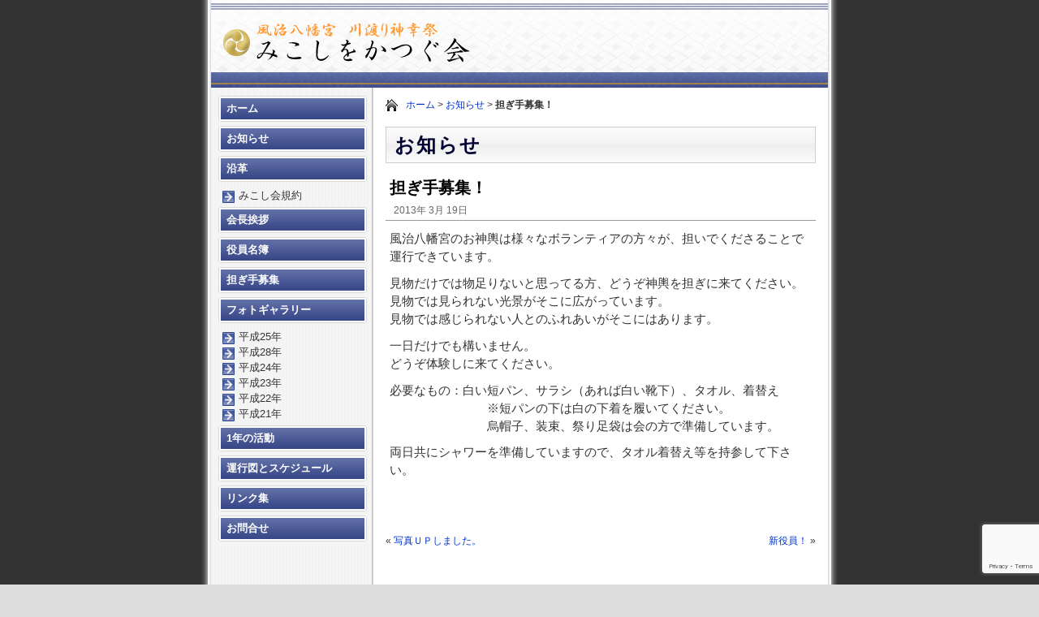

--- FILE ---
content_type: text/html; charset=UTF-8
request_url: http://mikoshikai.com/2013/03/19/%E6%8B%85%E3%81%8E%E6%89%8B%E5%8B%9F%E9%9B%86%EF%BC%81/
body_size: 8188
content:
<!DOCTYPE html PUBLIC "-//W3C//DTD XHTML 1.0 Transitional//EN" "http://www.w3.org/TR/xhtml1/DTD/xhtml1-transitional.dtd">
<html xmlns="http://www.w3.org/1999/xhtml" lang="ja">

<head profile="http://gmpg.org/xfn/11">
<meta http-equiv="Content-Type" content="text/html; charset=UTF-8" />

<title>担ぎ手募集！ &laquo;  風治八幡宮　川渡り神幸祭　みこしをかつぐ会</title>

<link rel="stylesheet" href="http://mikoshikai.com/wp-content/themes/tx2009/style.css" type="text/css" media="all" />
<link rel="stylesheet" href="http://mikoshikai.com/wp-content/skins/page/company-mono/style.css"  type="text/css" media="all"  />
    <link rel="stylesheet" href="http://mikoshikai.com/wp-content/skins/buttons/s-mikoshi-darkblue183-32/style.css"  type="text/css" media="all"  />
    <link rel="stylesheet" href="http://mikoshikai.com/wp-content/skins/headings/company-mikoshi-mono/style.css"  type="text/css" media="all"  />
    <link rel="stylesheet" href="//mikoshikai.com/wp-content/uploads/sites/54/site_maker/generated.css"  type="text/css" media="all"  />
<link rel="stylesheet" href="http://mikoshikai.com/wp-content/themes/tx2009/editor-style.css"  type="text/css" media="all"  />
<link rel="stylesheet" href="//mikoshikai.com/wp-content/uploads/sites/54/site_maker/customize.css"  type="text/css" media="all"  />
<link rel="alternate" type="application/rss+xml" title="風治八幡宮　川渡り神幸祭　みこしをかつぐ会 RSS フィード" href="http://mikoshikai.com/feed/" />
<link rel="alternate" type="application/atom+xml" title="風治八幡宮　川渡り神幸祭　みこしをかつぐ会 Atom フィード" href="http://mikoshikai.com/feed/atom/" /> 
<link rel="pingback" href="http://mikoshikai.com/xmlrpc.php" />

 
    


<style type="text/css"><!--
.page-header{
    background: url(http://mikoshikai.com/wp-content/uploads/sites/54/2011/01/header-back.png) left top no-repeat;
}

--></style>

<meta name='robots' content='max-image-preview:large' />
<link rel='dns-prefetch' href='//mikoshikai.com' />
<script type="text/javascript">
/* <![CDATA[ */
window._wpemojiSettings = {"baseUrl":"https:\/\/s.w.org\/images\/core\/emoji\/15.0.3\/72x72\/","ext":".png","svgUrl":"https:\/\/s.w.org\/images\/core\/emoji\/15.0.3\/svg\/","svgExt":".svg","source":{"concatemoji":"http:\/\/mikoshikai.com\/wp-includes\/js\/wp-emoji-release.min.js?ver=6.5.5"}};
/*! This file is auto-generated */
!function(i,n){var o,s,e;function c(e){try{var t={supportTests:e,timestamp:(new Date).valueOf()};sessionStorage.setItem(o,JSON.stringify(t))}catch(e){}}function p(e,t,n){e.clearRect(0,0,e.canvas.width,e.canvas.height),e.fillText(t,0,0);var t=new Uint32Array(e.getImageData(0,0,e.canvas.width,e.canvas.height).data),r=(e.clearRect(0,0,e.canvas.width,e.canvas.height),e.fillText(n,0,0),new Uint32Array(e.getImageData(0,0,e.canvas.width,e.canvas.height).data));return t.every(function(e,t){return e===r[t]})}function u(e,t,n){switch(t){case"flag":return n(e,"\ud83c\udff3\ufe0f\u200d\u26a7\ufe0f","\ud83c\udff3\ufe0f\u200b\u26a7\ufe0f")?!1:!n(e,"\ud83c\uddfa\ud83c\uddf3","\ud83c\uddfa\u200b\ud83c\uddf3")&&!n(e,"\ud83c\udff4\udb40\udc67\udb40\udc62\udb40\udc65\udb40\udc6e\udb40\udc67\udb40\udc7f","\ud83c\udff4\u200b\udb40\udc67\u200b\udb40\udc62\u200b\udb40\udc65\u200b\udb40\udc6e\u200b\udb40\udc67\u200b\udb40\udc7f");case"emoji":return!n(e,"\ud83d\udc26\u200d\u2b1b","\ud83d\udc26\u200b\u2b1b")}return!1}function f(e,t,n){var r="undefined"!=typeof WorkerGlobalScope&&self instanceof WorkerGlobalScope?new OffscreenCanvas(300,150):i.createElement("canvas"),a=r.getContext("2d",{willReadFrequently:!0}),o=(a.textBaseline="top",a.font="600 32px Arial",{});return e.forEach(function(e){o[e]=t(a,e,n)}),o}function t(e){var t=i.createElement("script");t.src=e,t.defer=!0,i.head.appendChild(t)}"undefined"!=typeof Promise&&(o="wpEmojiSettingsSupports",s=["flag","emoji"],n.supports={everything:!0,everythingExceptFlag:!0},e=new Promise(function(e){i.addEventListener("DOMContentLoaded",e,{once:!0})}),new Promise(function(t){var n=function(){try{var e=JSON.parse(sessionStorage.getItem(o));if("object"==typeof e&&"number"==typeof e.timestamp&&(new Date).valueOf()<e.timestamp+604800&&"object"==typeof e.supportTests)return e.supportTests}catch(e){}return null}();if(!n){if("undefined"!=typeof Worker&&"undefined"!=typeof OffscreenCanvas&&"undefined"!=typeof URL&&URL.createObjectURL&&"undefined"!=typeof Blob)try{var e="postMessage("+f.toString()+"("+[JSON.stringify(s),u.toString(),p.toString()].join(",")+"));",r=new Blob([e],{type:"text/javascript"}),a=new Worker(URL.createObjectURL(r),{name:"wpTestEmojiSupports"});return void(a.onmessage=function(e){c(n=e.data),a.terminate(),t(n)})}catch(e){}c(n=f(s,u,p))}t(n)}).then(function(e){for(var t in e)n.supports[t]=e[t],n.supports.everything=n.supports.everything&&n.supports[t],"flag"!==t&&(n.supports.everythingExceptFlag=n.supports.everythingExceptFlag&&n.supports[t]);n.supports.everythingExceptFlag=n.supports.everythingExceptFlag&&!n.supports.flag,n.DOMReady=!1,n.readyCallback=function(){n.DOMReady=!0}}).then(function(){return e}).then(function(){var e;n.supports.everything||(n.readyCallback(),(e=n.source||{}).concatemoji?t(e.concatemoji):e.wpemoji&&e.twemoji&&(t(e.twemoji),t(e.wpemoji)))}))}((window,document),window._wpemojiSettings);
/* ]]> */
</script>
<style id='wp-emoji-styles-inline-css' type='text/css'>

	img.wp-smiley, img.emoji {
		display: inline !important;
		border: none !important;
		box-shadow: none !important;
		height: 1em !important;
		width: 1em !important;
		margin: 0 0.07em !important;
		vertical-align: -0.1em !important;
		background: none !important;
		padding: 0 !important;
	}
</style>
<link rel='stylesheet' id='wp-block-library-css' href='http://mikoshikai.com/wp-includes/css/dist/block-library/style.min.css?ver=6.5.5' type='text/css' media='all' />
<style id='classic-theme-styles-inline-css' type='text/css'>
/*! This file is auto-generated */
.wp-block-button__link{color:#fff;background-color:#32373c;border-radius:9999px;box-shadow:none;text-decoration:none;padding:calc(.667em + 2px) calc(1.333em + 2px);font-size:1.125em}.wp-block-file__button{background:#32373c;color:#fff;text-decoration:none}
</style>
<style id='global-styles-inline-css' type='text/css'>
body{--wp--preset--color--black: #000000;--wp--preset--color--cyan-bluish-gray: #abb8c3;--wp--preset--color--white: #ffffff;--wp--preset--color--pale-pink: #f78da7;--wp--preset--color--vivid-red: #cf2e2e;--wp--preset--color--luminous-vivid-orange: #ff6900;--wp--preset--color--luminous-vivid-amber: #fcb900;--wp--preset--color--light-green-cyan: #7bdcb5;--wp--preset--color--vivid-green-cyan: #00d084;--wp--preset--color--pale-cyan-blue: #8ed1fc;--wp--preset--color--vivid-cyan-blue: #0693e3;--wp--preset--color--vivid-purple: #9b51e0;--wp--preset--gradient--vivid-cyan-blue-to-vivid-purple: linear-gradient(135deg,rgba(6,147,227,1) 0%,rgb(155,81,224) 100%);--wp--preset--gradient--light-green-cyan-to-vivid-green-cyan: linear-gradient(135deg,rgb(122,220,180) 0%,rgb(0,208,130) 100%);--wp--preset--gradient--luminous-vivid-amber-to-luminous-vivid-orange: linear-gradient(135deg,rgba(252,185,0,1) 0%,rgba(255,105,0,1) 100%);--wp--preset--gradient--luminous-vivid-orange-to-vivid-red: linear-gradient(135deg,rgba(255,105,0,1) 0%,rgb(207,46,46) 100%);--wp--preset--gradient--very-light-gray-to-cyan-bluish-gray: linear-gradient(135deg,rgb(238,238,238) 0%,rgb(169,184,195) 100%);--wp--preset--gradient--cool-to-warm-spectrum: linear-gradient(135deg,rgb(74,234,220) 0%,rgb(151,120,209) 20%,rgb(207,42,186) 40%,rgb(238,44,130) 60%,rgb(251,105,98) 80%,rgb(254,248,76) 100%);--wp--preset--gradient--blush-light-purple: linear-gradient(135deg,rgb(255,206,236) 0%,rgb(152,150,240) 100%);--wp--preset--gradient--blush-bordeaux: linear-gradient(135deg,rgb(254,205,165) 0%,rgb(254,45,45) 50%,rgb(107,0,62) 100%);--wp--preset--gradient--luminous-dusk: linear-gradient(135deg,rgb(255,203,112) 0%,rgb(199,81,192) 50%,rgb(65,88,208) 100%);--wp--preset--gradient--pale-ocean: linear-gradient(135deg,rgb(255,245,203) 0%,rgb(182,227,212) 50%,rgb(51,167,181) 100%);--wp--preset--gradient--electric-grass: linear-gradient(135deg,rgb(202,248,128) 0%,rgb(113,206,126) 100%);--wp--preset--gradient--midnight: linear-gradient(135deg,rgb(2,3,129) 0%,rgb(40,116,252) 100%);--wp--preset--font-size--small: 13px;--wp--preset--font-size--medium: 20px;--wp--preset--font-size--large: 36px;--wp--preset--font-size--x-large: 42px;--wp--preset--spacing--20: 0.44rem;--wp--preset--spacing--30: 0.67rem;--wp--preset--spacing--40: 1rem;--wp--preset--spacing--50: 1.5rem;--wp--preset--spacing--60: 2.25rem;--wp--preset--spacing--70: 3.38rem;--wp--preset--spacing--80: 5.06rem;--wp--preset--shadow--natural: 6px 6px 9px rgba(0, 0, 0, 0.2);--wp--preset--shadow--deep: 12px 12px 50px rgba(0, 0, 0, 0.4);--wp--preset--shadow--sharp: 6px 6px 0px rgba(0, 0, 0, 0.2);--wp--preset--shadow--outlined: 6px 6px 0px -3px rgba(255, 255, 255, 1), 6px 6px rgba(0, 0, 0, 1);--wp--preset--shadow--crisp: 6px 6px 0px rgba(0, 0, 0, 1);}:where(.is-layout-flex){gap: 0.5em;}:where(.is-layout-grid){gap: 0.5em;}body .is-layout-flex{display: flex;}body .is-layout-flex{flex-wrap: wrap;align-items: center;}body .is-layout-flex > *{margin: 0;}body .is-layout-grid{display: grid;}body .is-layout-grid > *{margin: 0;}:where(.wp-block-columns.is-layout-flex){gap: 2em;}:where(.wp-block-columns.is-layout-grid){gap: 2em;}:where(.wp-block-post-template.is-layout-flex){gap: 1.25em;}:where(.wp-block-post-template.is-layout-grid){gap: 1.25em;}.has-black-color{color: var(--wp--preset--color--black) !important;}.has-cyan-bluish-gray-color{color: var(--wp--preset--color--cyan-bluish-gray) !important;}.has-white-color{color: var(--wp--preset--color--white) !important;}.has-pale-pink-color{color: var(--wp--preset--color--pale-pink) !important;}.has-vivid-red-color{color: var(--wp--preset--color--vivid-red) !important;}.has-luminous-vivid-orange-color{color: var(--wp--preset--color--luminous-vivid-orange) !important;}.has-luminous-vivid-amber-color{color: var(--wp--preset--color--luminous-vivid-amber) !important;}.has-light-green-cyan-color{color: var(--wp--preset--color--light-green-cyan) !important;}.has-vivid-green-cyan-color{color: var(--wp--preset--color--vivid-green-cyan) !important;}.has-pale-cyan-blue-color{color: var(--wp--preset--color--pale-cyan-blue) !important;}.has-vivid-cyan-blue-color{color: var(--wp--preset--color--vivid-cyan-blue) !important;}.has-vivid-purple-color{color: var(--wp--preset--color--vivid-purple) !important;}.has-black-background-color{background-color: var(--wp--preset--color--black) !important;}.has-cyan-bluish-gray-background-color{background-color: var(--wp--preset--color--cyan-bluish-gray) !important;}.has-white-background-color{background-color: var(--wp--preset--color--white) !important;}.has-pale-pink-background-color{background-color: var(--wp--preset--color--pale-pink) !important;}.has-vivid-red-background-color{background-color: var(--wp--preset--color--vivid-red) !important;}.has-luminous-vivid-orange-background-color{background-color: var(--wp--preset--color--luminous-vivid-orange) !important;}.has-luminous-vivid-amber-background-color{background-color: var(--wp--preset--color--luminous-vivid-amber) !important;}.has-light-green-cyan-background-color{background-color: var(--wp--preset--color--light-green-cyan) !important;}.has-vivid-green-cyan-background-color{background-color: var(--wp--preset--color--vivid-green-cyan) !important;}.has-pale-cyan-blue-background-color{background-color: var(--wp--preset--color--pale-cyan-blue) !important;}.has-vivid-cyan-blue-background-color{background-color: var(--wp--preset--color--vivid-cyan-blue) !important;}.has-vivid-purple-background-color{background-color: var(--wp--preset--color--vivid-purple) !important;}.has-black-border-color{border-color: var(--wp--preset--color--black) !important;}.has-cyan-bluish-gray-border-color{border-color: var(--wp--preset--color--cyan-bluish-gray) !important;}.has-white-border-color{border-color: var(--wp--preset--color--white) !important;}.has-pale-pink-border-color{border-color: var(--wp--preset--color--pale-pink) !important;}.has-vivid-red-border-color{border-color: var(--wp--preset--color--vivid-red) !important;}.has-luminous-vivid-orange-border-color{border-color: var(--wp--preset--color--luminous-vivid-orange) !important;}.has-luminous-vivid-amber-border-color{border-color: var(--wp--preset--color--luminous-vivid-amber) !important;}.has-light-green-cyan-border-color{border-color: var(--wp--preset--color--light-green-cyan) !important;}.has-vivid-green-cyan-border-color{border-color: var(--wp--preset--color--vivid-green-cyan) !important;}.has-pale-cyan-blue-border-color{border-color: var(--wp--preset--color--pale-cyan-blue) !important;}.has-vivid-cyan-blue-border-color{border-color: var(--wp--preset--color--vivid-cyan-blue) !important;}.has-vivid-purple-border-color{border-color: var(--wp--preset--color--vivid-purple) !important;}.has-vivid-cyan-blue-to-vivid-purple-gradient-background{background: var(--wp--preset--gradient--vivid-cyan-blue-to-vivid-purple) !important;}.has-light-green-cyan-to-vivid-green-cyan-gradient-background{background: var(--wp--preset--gradient--light-green-cyan-to-vivid-green-cyan) !important;}.has-luminous-vivid-amber-to-luminous-vivid-orange-gradient-background{background: var(--wp--preset--gradient--luminous-vivid-amber-to-luminous-vivid-orange) !important;}.has-luminous-vivid-orange-to-vivid-red-gradient-background{background: var(--wp--preset--gradient--luminous-vivid-orange-to-vivid-red) !important;}.has-very-light-gray-to-cyan-bluish-gray-gradient-background{background: var(--wp--preset--gradient--very-light-gray-to-cyan-bluish-gray) !important;}.has-cool-to-warm-spectrum-gradient-background{background: var(--wp--preset--gradient--cool-to-warm-spectrum) !important;}.has-blush-light-purple-gradient-background{background: var(--wp--preset--gradient--blush-light-purple) !important;}.has-blush-bordeaux-gradient-background{background: var(--wp--preset--gradient--blush-bordeaux) !important;}.has-luminous-dusk-gradient-background{background: var(--wp--preset--gradient--luminous-dusk) !important;}.has-pale-ocean-gradient-background{background: var(--wp--preset--gradient--pale-ocean) !important;}.has-electric-grass-gradient-background{background: var(--wp--preset--gradient--electric-grass) !important;}.has-midnight-gradient-background{background: var(--wp--preset--gradient--midnight) !important;}.has-small-font-size{font-size: var(--wp--preset--font-size--small) !important;}.has-medium-font-size{font-size: var(--wp--preset--font-size--medium) !important;}.has-large-font-size{font-size: var(--wp--preset--font-size--large) !important;}.has-x-large-font-size{font-size: var(--wp--preset--font-size--x-large) !important;}
.wp-block-navigation a:where(:not(.wp-element-button)){color: inherit;}
:where(.wp-block-post-template.is-layout-flex){gap: 1.25em;}:where(.wp-block-post-template.is-layout-grid){gap: 1.25em;}
:where(.wp-block-columns.is-layout-flex){gap: 2em;}:where(.wp-block-columns.is-layout-grid){gap: 2em;}
.wp-block-pullquote{font-size: 1.5em;line-height: 1.6;}
</style>
<link rel='stylesheet' id='biz-cal-style-css' href='http://mikoshikai.com/wp-content/plugins/biz-calendar/biz-cal.css?ver=2.2.0' type='text/css' media='all' />
<link rel='stylesheet' id='contact-form-7-css' href='http://mikoshikai.com/wp-content/plugins/contact-form-7/includes/css/styles.css?ver=5.7.7' type='text/css' media='all' />
<link rel='stylesheet' id='dashicons-css' href='http://mikoshikai.com/wp-includes/css/dashicons.min.css?ver=6.5.5' type='text/css' media='all' />
<link rel='stylesheet' id='thickbox-css' href='http://mikoshikai.com/wp-includes/js/thickbox/thickbox.css?ver=6.5.5' type='text/css' media='all' />
<link rel='stylesheet' id='auto-thickbox-css' href='http://mikoshikai.com/wp-content/plugins/auto-thickbox/css/styles-pre39.css?ver=20140420' type='text/css' media='all' />
<script type="text/javascript" src="http://mikoshikai.com/wp-includes/js/jquery/jquery.min.js?ver=3.7.1" id="jquery-core-js"></script>
<script type="text/javascript" src="http://mikoshikai.com/wp-includes/js/jquery/jquery-migrate.min.js?ver=3.4.1" id="jquery-migrate-js"></script>
<script type="text/javascript" id="biz-cal-script-js-extra">
/* <![CDATA[ */
var bizcalOptions = {"plugindir":"http:\/\/mikoshikai.com\/wp-content\/plugins\/biz-calendar\/","national_holiday":null};
/* ]]> */
</script>
<script type="text/javascript" src="http://mikoshikai.com/wp-content/plugins/biz-calendar/calendar.js?ver=2.2.0" id="biz-cal-script-js"></script>
<script type="text/javascript" src="http://mikoshikai.com/wp-content/plugins/business-calendar/business-calendar.js?ver=6.5.5" id="wp_business_calendar-js"></script>
<link rel="https://api.w.org/" href="http://mikoshikai.com/wp-json/" /><link rel="alternate" type="application/json" href="http://mikoshikai.com/wp-json/wp/v2/posts/543" /><link rel="EditURI" type="application/rsd+xml" title="RSD" href="http://mikoshikai.com/xmlrpc.php?rsd" />
<meta name="generator" content="WordPress 6.5.5" />
<link rel="canonical" href="http://mikoshikai.com/2013/03/19/%e6%8b%85%e3%81%8e%e6%89%8b%e5%8b%9f%e9%9b%86%ef%bc%81/" />
<link rel='shortlink' href='http://mikoshikai.com/?p=543' />
<link rel="alternate" type="application/json+oembed" href="http://mikoshikai.com/wp-json/oembed/1.0/embed?url=http%3A%2F%2Fmikoshikai.com%2F2013%2F03%2F19%2F%25e6%258b%2585%25e3%2581%258e%25e6%2589%258b%25e5%258b%259f%25e9%259b%2586%25ef%25bc%2581%2F" />
<link rel="alternate" type="text/xml+oembed" href="http://mikoshikai.com/wp-json/oembed/1.0/embed?url=http%3A%2F%2Fmikoshikai.com%2F2013%2F03%2F19%2F%25e6%258b%2585%25e3%2581%258e%25e6%2589%258b%25e5%258b%259f%25e9%259b%2586%25ef%25bc%2581%2F&#038;format=xml" />
<link type="text/css" href="http://mikoshikai.com/wp-content/plugins/business-calendar/business-calendar.css" rel="stylesheet" />
<!-- SWFObject 2.1 for WP-Al-SWFObject -->
<script src="http://mikoshikai.com/wp-content/plugins/wp-al-swfobject/2.1/swfobject.js" type="text/javascript"></script>

<script type='text/javascript'>
/* <![CDATA[ */
var thickboxL10n = {"next":"次へ &gt;","prev":"&lt; 前へ","image":"画像","of":"/","close":"閉じる","loadingAnimation":"http:\/\/mikoshikai.com\/wp-content\/plugins\/auto-thickbox\/images\/loadingAnimation.gif"};
try{convertEntities(thickboxL10n);}catch(e){};;
/* ]]> */
</script>
</head>
<body class="post-template-default single single-post postid-543 single-format-standard" id="wp_body_543">

<div class="page-wrapper">
	<div class="page">
	
	<div class="page-header-wrapper">
		
	 
	<div class="page-header page-header-img">
		
		
	<a href="http://mikoshikai.com/"><img src="http://mikoshikai.com/wp-content/uploads/sites/54/2011/03/header-logo.png" alt="風治八幡宮　川渡り神幸祭　みこしをかつぐ会" /></a>
	
	
		
		
    	
	 
	</div>
		<div id="title-logo-lower" style="display:none">
<!-- FC2カウンター ここから -->
<span >訪問者数：</span><script language="JavaScript" type="text/javascript" src="http://counter1.fc2.com/counter.php?id=10032053&main=1"></script><noscript><img src="http://counter1.fc2.com/counter_img.php?id=10032053&main=1"></noscript>
<!-- FC2カウンター ここまで -->
</div>	</div>
	<div class="page-body-wrapper clearfix">
	<div class="page-body-upper "></div>
	<div class="page-body clearfix" id="mainbox">
	
	<div class="page-body-main clearfix">
	<div class="page-body-main-inner clearfix">
	<div id="content" class="widecolumn">

	

		<div class="post-543 post type-post status-publish format-standard hentry category-news" id="post-543">
		  
		  

		<div class="breadcrumb"><a href="http://mikoshikai.com">ホーム</a> &gt; 
		<a href="http://mikoshikai.com/category/news/" rel="category tag">お知らせ</a> &gt; <strong>担ぎ手募集！</strong> </div>
		
		
		<div class="page-title-wrapper"><p class="page-title"><strong>お知らせ</strong></p></div>
		
			<h1 class="single-title">担ぎ手募集！</h1>
		      <p class="single-time">
		      2013年 3月 19日		      </p>
            
            
			<div class="entry clearfix">
				
<p>風治八幡宮のお神輿は様々なボランティアの方々が、担いでくださることで運行できています。</p>
<p>見物だけでは物足りないと思ってる方、どうぞ神輿を担ぎに来てください。<br />見物では見られない光景がそこに広がっています。<br />見物では感じられない人とのふれあいがそこにはあります。</p>
<p>一日だけでも構いません。<br />どうぞ体験しに来てください。</p>
<p>必要なもの：白い短パン、サラシ（あれば白い靴下）、タオル、着替え<br />　　　　　　　　※短パンの下は白の下着を履いてください。<br />　　　　　　　　烏帽子、装束、祭り足袋は会の方で準備しています。<br /></p>
<p>両日共にシャワーを準備していますので、タオル着替え等を持参して下さい。<br /><br /></p>


				 
				<div style="clear:both;">
															
					
						</div>
			</div>
		</div>

		<div class="navigation clearfix">
			<div class="alignleft">&laquo; <a href="http://mikoshikai.com/2012/07/09/%e5%86%99%e7%9c%9f%ef%bd%95%ef%bd%90%e3%81%97%e3%81%be%e3%81%97%e3%81%9f%e3%80%82/" rel="prev">写真ＵＰしました。</a></div>
			<div class="alignright"><a href="http://mikoshikai.com/2013/04/29/%e6%96%b0%e5%bd%b9%e5%93%a1%ef%bc%81/" rel="next">新役員！</a> &raquo;</div>
		</div>

	


	</div>
	</div>
	</div>
	




	<div class="page-left">
	
	<div class="side-menu" id="sidemenu">
	
     <div class="side-menu-item side-menu-item-lv1 side-menu-item-home"><a href="http://mikoshikai.com">
     ホーム</a>
    </div>
    
    
    
    <div class="side-menu-item side-menu-item-lv1" id="side_menu_item_202"><a href="http://mikoshikai.com/sm-news-c-4/">お知らせ</a>
    </div>
            <div class="side-menu-item side-menu-item-lv1" id="side_menu_item_4"><a href="http://mikoshikai.com/%ef%bd%88istory/">沿革</a>
    </div>
        <div class="side-menu-lv2" id="side_menu_childof_4">
                <div class="side-menu-item side-menu-item-lv2" id="side_menu_item_576"><a href="http://mikoshikai.com/%ef%bd%88istory/%e3%81%bf%e3%81%93%e3%81%97%e4%bc%9a%e8%a6%8f%e7%b4%84/">みこし会規約</a>
        </div>
            </div>
            <div class="side-menu-item side-menu-item-lv1" id="side_menu_item_7"><a href="http://mikoshikai.com/greetings/">会長挨拶</a>
    </div>
            <div class="side-menu-item side-menu-item-lv1" id="side_menu_item_10"><a href="http://mikoshikai.com/list/">役員名簿</a>
    </div>
            <div class="side-menu-item side-menu-item-lv1" id="side_menu_item_12"><a href="http://mikoshikai.com/recruitment/">担ぎ手募集</a>
    </div>
            <div class="side-menu-item side-menu-item-lv1" id="side_menu_item_15"><a href="http://mikoshikai.com/photogallery/">フォトギャラリー</a>
    </div>
        <div class="side-menu-lv2" id="side_menu_childof_15">
                <div class="side-menu-item side-menu-item-lv2" id="side_menu_item_571"><a href="http://mikoshikai.com/photogallery/%e5%b9%b3%e6%88%9025%e5%b9%b4/">平成25年</a>
        </div>
                <div class="side-menu-item side-menu-item-lv2" id="side_menu_item_794"><a href="http://mikoshikai.com/photogallery/%e2%80%95%e5%b9%b3%e6%88%9028%e5%b9%b4/">平成28年</a>
        </div>
                <div class="side-menu-item side-menu-item-lv2" id="side_menu_item_421"><a href="http://mikoshikai.com/photogallery/%e5%b9%b3%e6%88%9024%e5%b9%b4/">平成24年</a>
        </div>
                <div class="side-menu-item side-menu-item-lv2" id="side_menu_item_227"><a href="http://mikoshikai.com/photogallery/h20-photo/">平成23年</a>
        </div>
                <div class="side-menu-item side-menu-item-lv2" id="side_menu_item_224"><a href="http://mikoshikai.com/photogallery/%e5%b9%b3%e6%88%9022%e5%b9%b4/">平成22年</a>
        </div>
                <div class="side-menu-item side-menu-item-lv2" id="side_menu_item_17"><a href="http://mikoshikai.com/photogallery/h21-photo/">平成21年</a>
        </div>
            </div>
            <div class="side-menu-item side-menu-item-lv1" id="side_menu_item_19"><a href="http://mikoshikai.com/ctivity/">1年の活動</a>
    </div>
            <div class="side-menu-item side-menu-item-lv1" id="side_menu_item_35"><a href="http://mikoshikai.com/schedule/">運行図とスケジュール</a>
    </div>
            <div class="side-menu-item side-menu-item-lv1" id="side_menu_item_39"><a href="http://mikoshikai.com/link/">リンク集</a>
    </div>
            <div class="side-menu-item side-menu-item-lv1" id="side_menu_item_41"><a href="http://mikoshikai.com/contact/">お問合せ</a>
    </div>
        </div>

<div id="sidebar" class="side-menu" role="complementary">
		<ul>
			        </ul>
</div>

	</div>


		</div>
	</div>
	<div class="page-footer">
	<div class="page-footer-inner">
		
	<div class="page-footer-menu">
<span class="child-pages"><a href="http://mikoshikai.com">ホーム</a>
<span id="bottom_menu_item_202"> | 
     <a href="http://mikoshikai.com/sm-news-c-4/" >お知らせ</a></span>
    
<span id="bottom_menu_item_4"> | 
     <a href="http://mikoshikai.com/%ef%bd%88istory/" >沿革</a></span>
    
<span id="bottom_menu_item_7"> | 
     <a href="http://mikoshikai.com/greetings/" >会長挨拶</a></span>
    
<span id="bottom_menu_item_10"> | 
     <a href="http://mikoshikai.com/list/" >役員名簿</a></span>
    
<span id="bottom_menu_item_12"> | 
     <a href="http://mikoshikai.com/recruitment/" >担ぎ手募集</a></span>
    
<span id="bottom_menu_item_15"> | 
     <a href="http://mikoshikai.com/photogallery/" >フォトギャラリー</a></span>
    
<span id="bottom_menu_item_19"> | 
     <a href="http://mikoshikai.com/ctivity/" >1年の活動</a></span>
    
<span id="bottom_menu_item_35"> | 
     <a href="http://mikoshikai.com/schedule/" >運行図とスケジュール</a></span>
    
<span id="bottom_menu_item_39"> | 
     <a href="http://mikoshikai.com/link/" >リンク集</a></span>
    
<span id="bottom_menu_item_41"> | 
     <a href="http://mikoshikai.com/contact/" >お問合せ</a></span>
    
</span>
	</div>
	
	
		
	<div class="page-footer-meta clearfix">
	
	
		
		
		
		
	<div class="page-footer-telfax clearfix">
	
		
	
		
	</div>
	
	</div>
		
<!-- If you'd like to support WordPress, having the "powered by" link somewhere on your blog is the best way; it's our only promotion or advertising. -->
	<p>
		</p>
	<p>
		&copy; 風治八幡宮　川渡り神幸祭　みこしをかつぐ会. All Rights Reserved.
	</p>
		</div>
	</div>
	</div>
	</div>
	
		
<script type="text/javascript" src="http://mikoshikai.com/wp-includes/js/comment-reply.min.js?ver=6.5.5" id="comment-reply-js" async="async" data-wp-strategy="async"></script>
<script type="text/javascript" src="http://mikoshikai.com/wp-content/plugins/contact-form-7/includes/swv/js/index.js?ver=5.7.7" id="swv-js"></script>
<script type="text/javascript" id="contact-form-7-js-extra">
/* <![CDATA[ */
var wpcf7 = {"api":{"root":"http:\/\/mikoshikai.com\/wp-json\/","namespace":"contact-form-7\/v1"}};
/* ]]> */
</script>
<script type="text/javascript" src="http://mikoshikai.com/wp-content/plugins/contact-form-7/includes/js/index.js?ver=5.7.7" id="contact-form-7-js"></script>
<script type="text/javascript" src="http://mikoshikai.com/wp-content/plugins/auto-thickbox/js/auto-thickbox.min.js?ver=20150514" id="thickbox-js"></script>
<script type="text/javascript" src="https://www.google.com/recaptcha/api.js?render=6Lf6oQEVAAAAAHxRX7C3wP-E6ULjHa05CDx8ocnH&amp;ver=3.0" id="google-recaptcha-js"></script>
<script type="text/javascript" src="http://mikoshikai.com/wp-includes/js/dist/vendor/wp-polyfill-inert.min.js?ver=3.1.2" id="wp-polyfill-inert-js"></script>
<script type="text/javascript" src="http://mikoshikai.com/wp-includes/js/dist/vendor/regenerator-runtime.min.js?ver=0.14.0" id="regenerator-runtime-js"></script>
<script type="text/javascript" src="http://mikoshikai.com/wp-includes/js/dist/vendor/wp-polyfill.min.js?ver=3.15.0" id="wp-polyfill-js"></script>
<script type="text/javascript" id="wpcf7-recaptcha-js-extra">
/* <![CDATA[ */
var wpcf7_recaptcha = {"sitekey":"6Lf6oQEVAAAAAHxRX7C3wP-E6ULjHa05CDx8ocnH","actions":{"homepage":"homepage","contactform":"contactform"}};
/* ]]> */
</script>
<script type="text/javascript" src="http://mikoshikai.com/wp-content/plugins/contact-form-7/modules/recaptcha/index.js?ver=5.7.7" id="wpcf7-recaptcha-js"></script>

<script type="text/javascript"><!--

    var h1 = jQuery('.page-left').get(0).clientHeight;
    var o1 = jQuery('.page-left').get(0).offsetHeight;
    var p1 = o1 - h1;
    var h2 = jQuery('.page-body-main').get(0).clientHeight;
    var o2 = jQuery('.page-body-main').get(0).offsetHeight;
    var p2 = o2 - h2;
    
    if ( o1 < o2 ){
        jQuery(".page-left").css("height", h2+p2-p1);
    }else{
        jQuery(".page-body-main").css("height", h1+p1-p2);
    }

/*
	var h3 = jQuery('.page-body').get(0).clientHeight;
	jQuery(".page-body-main").css("height", h3);
*/
--></script>


</body>
</html>


--- FILE ---
content_type: text/html; charset=utf-8
request_url: https://www.google.com/recaptcha/api2/anchor?ar=1&k=6Lf6oQEVAAAAAHxRX7C3wP-E6ULjHa05CDx8ocnH&co=aHR0cDovL21pa29zaGlrYWkuY29tOjgw&hl=en&v=PoyoqOPhxBO7pBk68S4YbpHZ&size=invisible&anchor-ms=20000&execute-ms=30000&cb=tsjyt32vu5tk
body_size: 48490
content:
<!DOCTYPE HTML><html dir="ltr" lang="en"><head><meta http-equiv="Content-Type" content="text/html; charset=UTF-8">
<meta http-equiv="X-UA-Compatible" content="IE=edge">
<title>reCAPTCHA</title>
<style type="text/css">
/* cyrillic-ext */
@font-face {
  font-family: 'Roboto';
  font-style: normal;
  font-weight: 400;
  font-stretch: 100%;
  src: url(//fonts.gstatic.com/s/roboto/v48/KFO7CnqEu92Fr1ME7kSn66aGLdTylUAMa3GUBHMdazTgWw.woff2) format('woff2');
  unicode-range: U+0460-052F, U+1C80-1C8A, U+20B4, U+2DE0-2DFF, U+A640-A69F, U+FE2E-FE2F;
}
/* cyrillic */
@font-face {
  font-family: 'Roboto';
  font-style: normal;
  font-weight: 400;
  font-stretch: 100%;
  src: url(//fonts.gstatic.com/s/roboto/v48/KFO7CnqEu92Fr1ME7kSn66aGLdTylUAMa3iUBHMdazTgWw.woff2) format('woff2');
  unicode-range: U+0301, U+0400-045F, U+0490-0491, U+04B0-04B1, U+2116;
}
/* greek-ext */
@font-face {
  font-family: 'Roboto';
  font-style: normal;
  font-weight: 400;
  font-stretch: 100%;
  src: url(//fonts.gstatic.com/s/roboto/v48/KFO7CnqEu92Fr1ME7kSn66aGLdTylUAMa3CUBHMdazTgWw.woff2) format('woff2');
  unicode-range: U+1F00-1FFF;
}
/* greek */
@font-face {
  font-family: 'Roboto';
  font-style: normal;
  font-weight: 400;
  font-stretch: 100%;
  src: url(//fonts.gstatic.com/s/roboto/v48/KFO7CnqEu92Fr1ME7kSn66aGLdTylUAMa3-UBHMdazTgWw.woff2) format('woff2');
  unicode-range: U+0370-0377, U+037A-037F, U+0384-038A, U+038C, U+038E-03A1, U+03A3-03FF;
}
/* math */
@font-face {
  font-family: 'Roboto';
  font-style: normal;
  font-weight: 400;
  font-stretch: 100%;
  src: url(//fonts.gstatic.com/s/roboto/v48/KFO7CnqEu92Fr1ME7kSn66aGLdTylUAMawCUBHMdazTgWw.woff2) format('woff2');
  unicode-range: U+0302-0303, U+0305, U+0307-0308, U+0310, U+0312, U+0315, U+031A, U+0326-0327, U+032C, U+032F-0330, U+0332-0333, U+0338, U+033A, U+0346, U+034D, U+0391-03A1, U+03A3-03A9, U+03B1-03C9, U+03D1, U+03D5-03D6, U+03F0-03F1, U+03F4-03F5, U+2016-2017, U+2034-2038, U+203C, U+2040, U+2043, U+2047, U+2050, U+2057, U+205F, U+2070-2071, U+2074-208E, U+2090-209C, U+20D0-20DC, U+20E1, U+20E5-20EF, U+2100-2112, U+2114-2115, U+2117-2121, U+2123-214F, U+2190, U+2192, U+2194-21AE, U+21B0-21E5, U+21F1-21F2, U+21F4-2211, U+2213-2214, U+2216-22FF, U+2308-230B, U+2310, U+2319, U+231C-2321, U+2336-237A, U+237C, U+2395, U+239B-23B7, U+23D0, U+23DC-23E1, U+2474-2475, U+25AF, U+25B3, U+25B7, U+25BD, U+25C1, U+25CA, U+25CC, U+25FB, U+266D-266F, U+27C0-27FF, U+2900-2AFF, U+2B0E-2B11, U+2B30-2B4C, U+2BFE, U+3030, U+FF5B, U+FF5D, U+1D400-1D7FF, U+1EE00-1EEFF;
}
/* symbols */
@font-face {
  font-family: 'Roboto';
  font-style: normal;
  font-weight: 400;
  font-stretch: 100%;
  src: url(//fonts.gstatic.com/s/roboto/v48/KFO7CnqEu92Fr1ME7kSn66aGLdTylUAMaxKUBHMdazTgWw.woff2) format('woff2');
  unicode-range: U+0001-000C, U+000E-001F, U+007F-009F, U+20DD-20E0, U+20E2-20E4, U+2150-218F, U+2190, U+2192, U+2194-2199, U+21AF, U+21E6-21F0, U+21F3, U+2218-2219, U+2299, U+22C4-22C6, U+2300-243F, U+2440-244A, U+2460-24FF, U+25A0-27BF, U+2800-28FF, U+2921-2922, U+2981, U+29BF, U+29EB, U+2B00-2BFF, U+4DC0-4DFF, U+FFF9-FFFB, U+10140-1018E, U+10190-1019C, U+101A0, U+101D0-101FD, U+102E0-102FB, U+10E60-10E7E, U+1D2C0-1D2D3, U+1D2E0-1D37F, U+1F000-1F0FF, U+1F100-1F1AD, U+1F1E6-1F1FF, U+1F30D-1F30F, U+1F315, U+1F31C, U+1F31E, U+1F320-1F32C, U+1F336, U+1F378, U+1F37D, U+1F382, U+1F393-1F39F, U+1F3A7-1F3A8, U+1F3AC-1F3AF, U+1F3C2, U+1F3C4-1F3C6, U+1F3CA-1F3CE, U+1F3D4-1F3E0, U+1F3ED, U+1F3F1-1F3F3, U+1F3F5-1F3F7, U+1F408, U+1F415, U+1F41F, U+1F426, U+1F43F, U+1F441-1F442, U+1F444, U+1F446-1F449, U+1F44C-1F44E, U+1F453, U+1F46A, U+1F47D, U+1F4A3, U+1F4B0, U+1F4B3, U+1F4B9, U+1F4BB, U+1F4BF, U+1F4C8-1F4CB, U+1F4D6, U+1F4DA, U+1F4DF, U+1F4E3-1F4E6, U+1F4EA-1F4ED, U+1F4F7, U+1F4F9-1F4FB, U+1F4FD-1F4FE, U+1F503, U+1F507-1F50B, U+1F50D, U+1F512-1F513, U+1F53E-1F54A, U+1F54F-1F5FA, U+1F610, U+1F650-1F67F, U+1F687, U+1F68D, U+1F691, U+1F694, U+1F698, U+1F6AD, U+1F6B2, U+1F6B9-1F6BA, U+1F6BC, U+1F6C6-1F6CF, U+1F6D3-1F6D7, U+1F6E0-1F6EA, U+1F6F0-1F6F3, U+1F6F7-1F6FC, U+1F700-1F7FF, U+1F800-1F80B, U+1F810-1F847, U+1F850-1F859, U+1F860-1F887, U+1F890-1F8AD, U+1F8B0-1F8BB, U+1F8C0-1F8C1, U+1F900-1F90B, U+1F93B, U+1F946, U+1F984, U+1F996, U+1F9E9, U+1FA00-1FA6F, U+1FA70-1FA7C, U+1FA80-1FA89, U+1FA8F-1FAC6, U+1FACE-1FADC, U+1FADF-1FAE9, U+1FAF0-1FAF8, U+1FB00-1FBFF;
}
/* vietnamese */
@font-face {
  font-family: 'Roboto';
  font-style: normal;
  font-weight: 400;
  font-stretch: 100%;
  src: url(//fonts.gstatic.com/s/roboto/v48/KFO7CnqEu92Fr1ME7kSn66aGLdTylUAMa3OUBHMdazTgWw.woff2) format('woff2');
  unicode-range: U+0102-0103, U+0110-0111, U+0128-0129, U+0168-0169, U+01A0-01A1, U+01AF-01B0, U+0300-0301, U+0303-0304, U+0308-0309, U+0323, U+0329, U+1EA0-1EF9, U+20AB;
}
/* latin-ext */
@font-face {
  font-family: 'Roboto';
  font-style: normal;
  font-weight: 400;
  font-stretch: 100%;
  src: url(//fonts.gstatic.com/s/roboto/v48/KFO7CnqEu92Fr1ME7kSn66aGLdTylUAMa3KUBHMdazTgWw.woff2) format('woff2');
  unicode-range: U+0100-02BA, U+02BD-02C5, U+02C7-02CC, U+02CE-02D7, U+02DD-02FF, U+0304, U+0308, U+0329, U+1D00-1DBF, U+1E00-1E9F, U+1EF2-1EFF, U+2020, U+20A0-20AB, U+20AD-20C0, U+2113, U+2C60-2C7F, U+A720-A7FF;
}
/* latin */
@font-face {
  font-family: 'Roboto';
  font-style: normal;
  font-weight: 400;
  font-stretch: 100%;
  src: url(//fonts.gstatic.com/s/roboto/v48/KFO7CnqEu92Fr1ME7kSn66aGLdTylUAMa3yUBHMdazQ.woff2) format('woff2');
  unicode-range: U+0000-00FF, U+0131, U+0152-0153, U+02BB-02BC, U+02C6, U+02DA, U+02DC, U+0304, U+0308, U+0329, U+2000-206F, U+20AC, U+2122, U+2191, U+2193, U+2212, U+2215, U+FEFF, U+FFFD;
}
/* cyrillic-ext */
@font-face {
  font-family: 'Roboto';
  font-style: normal;
  font-weight: 500;
  font-stretch: 100%;
  src: url(//fonts.gstatic.com/s/roboto/v48/KFO7CnqEu92Fr1ME7kSn66aGLdTylUAMa3GUBHMdazTgWw.woff2) format('woff2');
  unicode-range: U+0460-052F, U+1C80-1C8A, U+20B4, U+2DE0-2DFF, U+A640-A69F, U+FE2E-FE2F;
}
/* cyrillic */
@font-face {
  font-family: 'Roboto';
  font-style: normal;
  font-weight: 500;
  font-stretch: 100%;
  src: url(//fonts.gstatic.com/s/roboto/v48/KFO7CnqEu92Fr1ME7kSn66aGLdTylUAMa3iUBHMdazTgWw.woff2) format('woff2');
  unicode-range: U+0301, U+0400-045F, U+0490-0491, U+04B0-04B1, U+2116;
}
/* greek-ext */
@font-face {
  font-family: 'Roboto';
  font-style: normal;
  font-weight: 500;
  font-stretch: 100%;
  src: url(//fonts.gstatic.com/s/roboto/v48/KFO7CnqEu92Fr1ME7kSn66aGLdTylUAMa3CUBHMdazTgWw.woff2) format('woff2');
  unicode-range: U+1F00-1FFF;
}
/* greek */
@font-face {
  font-family: 'Roboto';
  font-style: normal;
  font-weight: 500;
  font-stretch: 100%;
  src: url(//fonts.gstatic.com/s/roboto/v48/KFO7CnqEu92Fr1ME7kSn66aGLdTylUAMa3-UBHMdazTgWw.woff2) format('woff2');
  unicode-range: U+0370-0377, U+037A-037F, U+0384-038A, U+038C, U+038E-03A1, U+03A3-03FF;
}
/* math */
@font-face {
  font-family: 'Roboto';
  font-style: normal;
  font-weight: 500;
  font-stretch: 100%;
  src: url(//fonts.gstatic.com/s/roboto/v48/KFO7CnqEu92Fr1ME7kSn66aGLdTylUAMawCUBHMdazTgWw.woff2) format('woff2');
  unicode-range: U+0302-0303, U+0305, U+0307-0308, U+0310, U+0312, U+0315, U+031A, U+0326-0327, U+032C, U+032F-0330, U+0332-0333, U+0338, U+033A, U+0346, U+034D, U+0391-03A1, U+03A3-03A9, U+03B1-03C9, U+03D1, U+03D5-03D6, U+03F0-03F1, U+03F4-03F5, U+2016-2017, U+2034-2038, U+203C, U+2040, U+2043, U+2047, U+2050, U+2057, U+205F, U+2070-2071, U+2074-208E, U+2090-209C, U+20D0-20DC, U+20E1, U+20E5-20EF, U+2100-2112, U+2114-2115, U+2117-2121, U+2123-214F, U+2190, U+2192, U+2194-21AE, U+21B0-21E5, U+21F1-21F2, U+21F4-2211, U+2213-2214, U+2216-22FF, U+2308-230B, U+2310, U+2319, U+231C-2321, U+2336-237A, U+237C, U+2395, U+239B-23B7, U+23D0, U+23DC-23E1, U+2474-2475, U+25AF, U+25B3, U+25B7, U+25BD, U+25C1, U+25CA, U+25CC, U+25FB, U+266D-266F, U+27C0-27FF, U+2900-2AFF, U+2B0E-2B11, U+2B30-2B4C, U+2BFE, U+3030, U+FF5B, U+FF5D, U+1D400-1D7FF, U+1EE00-1EEFF;
}
/* symbols */
@font-face {
  font-family: 'Roboto';
  font-style: normal;
  font-weight: 500;
  font-stretch: 100%;
  src: url(//fonts.gstatic.com/s/roboto/v48/KFO7CnqEu92Fr1ME7kSn66aGLdTylUAMaxKUBHMdazTgWw.woff2) format('woff2');
  unicode-range: U+0001-000C, U+000E-001F, U+007F-009F, U+20DD-20E0, U+20E2-20E4, U+2150-218F, U+2190, U+2192, U+2194-2199, U+21AF, U+21E6-21F0, U+21F3, U+2218-2219, U+2299, U+22C4-22C6, U+2300-243F, U+2440-244A, U+2460-24FF, U+25A0-27BF, U+2800-28FF, U+2921-2922, U+2981, U+29BF, U+29EB, U+2B00-2BFF, U+4DC0-4DFF, U+FFF9-FFFB, U+10140-1018E, U+10190-1019C, U+101A0, U+101D0-101FD, U+102E0-102FB, U+10E60-10E7E, U+1D2C0-1D2D3, U+1D2E0-1D37F, U+1F000-1F0FF, U+1F100-1F1AD, U+1F1E6-1F1FF, U+1F30D-1F30F, U+1F315, U+1F31C, U+1F31E, U+1F320-1F32C, U+1F336, U+1F378, U+1F37D, U+1F382, U+1F393-1F39F, U+1F3A7-1F3A8, U+1F3AC-1F3AF, U+1F3C2, U+1F3C4-1F3C6, U+1F3CA-1F3CE, U+1F3D4-1F3E0, U+1F3ED, U+1F3F1-1F3F3, U+1F3F5-1F3F7, U+1F408, U+1F415, U+1F41F, U+1F426, U+1F43F, U+1F441-1F442, U+1F444, U+1F446-1F449, U+1F44C-1F44E, U+1F453, U+1F46A, U+1F47D, U+1F4A3, U+1F4B0, U+1F4B3, U+1F4B9, U+1F4BB, U+1F4BF, U+1F4C8-1F4CB, U+1F4D6, U+1F4DA, U+1F4DF, U+1F4E3-1F4E6, U+1F4EA-1F4ED, U+1F4F7, U+1F4F9-1F4FB, U+1F4FD-1F4FE, U+1F503, U+1F507-1F50B, U+1F50D, U+1F512-1F513, U+1F53E-1F54A, U+1F54F-1F5FA, U+1F610, U+1F650-1F67F, U+1F687, U+1F68D, U+1F691, U+1F694, U+1F698, U+1F6AD, U+1F6B2, U+1F6B9-1F6BA, U+1F6BC, U+1F6C6-1F6CF, U+1F6D3-1F6D7, U+1F6E0-1F6EA, U+1F6F0-1F6F3, U+1F6F7-1F6FC, U+1F700-1F7FF, U+1F800-1F80B, U+1F810-1F847, U+1F850-1F859, U+1F860-1F887, U+1F890-1F8AD, U+1F8B0-1F8BB, U+1F8C0-1F8C1, U+1F900-1F90B, U+1F93B, U+1F946, U+1F984, U+1F996, U+1F9E9, U+1FA00-1FA6F, U+1FA70-1FA7C, U+1FA80-1FA89, U+1FA8F-1FAC6, U+1FACE-1FADC, U+1FADF-1FAE9, U+1FAF0-1FAF8, U+1FB00-1FBFF;
}
/* vietnamese */
@font-face {
  font-family: 'Roboto';
  font-style: normal;
  font-weight: 500;
  font-stretch: 100%;
  src: url(//fonts.gstatic.com/s/roboto/v48/KFO7CnqEu92Fr1ME7kSn66aGLdTylUAMa3OUBHMdazTgWw.woff2) format('woff2');
  unicode-range: U+0102-0103, U+0110-0111, U+0128-0129, U+0168-0169, U+01A0-01A1, U+01AF-01B0, U+0300-0301, U+0303-0304, U+0308-0309, U+0323, U+0329, U+1EA0-1EF9, U+20AB;
}
/* latin-ext */
@font-face {
  font-family: 'Roboto';
  font-style: normal;
  font-weight: 500;
  font-stretch: 100%;
  src: url(//fonts.gstatic.com/s/roboto/v48/KFO7CnqEu92Fr1ME7kSn66aGLdTylUAMa3KUBHMdazTgWw.woff2) format('woff2');
  unicode-range: U+0100-02BA, U+02BD-02C5, U+02C7-02CC, U+02CE-02D7, U+02DD-02FF, U+0304, U+0308, U+0329, U+1D00-1DBF, U+1E00-1E9F, U+1EF2-1EFF, U+2020, U+20A0-20AB, U+20AD-20C0, U+2113, U+2C60-2C7F, U+A720-A7FF;
}
/* latin */
@font-face {
  font-family: 'Roboto';
  font-style: normal;
  font-weight: 500;
  font-stretch: 100%;
  src: url(//fonts.gstatic.com/s/roboto/v48/KFO7CnqEu92Fr1ME7kSn66aGLdTylUAMa3yUBHMdazQ.woff2) format('woff2');
  unicode-range: U+0000-00FF, U+0131, U+0152-0153, U+02BB-02BC, U+02C6, U+02DA, U+02DC, U+0304, U+0308, U+0329, U+2000-206F, U+20AC, U+2122, U+2191, U+2193, U+2212, U+2215, U+FEFF, U+FFFD;
}
/* cyrillic-ext */
@font-face {
  font-family: 'Roboto';
  font-style: normal;
  font-weight: 900;
  font-stretch: 100%;
  src: url(//fonts.gstatic.com/s/roboto/v48/KFO7CnqEu92Fr1ME7kSn66aGLdTylUAMa3GUBHMdazTgWw.woff2) format('woff2');
  unicode-range: U+0460-052F, U+1C80-1C8A, U+20B4, U+2DE0-2DFF, U+A640-A69F, U+FE2E-FE2F;
}
/* cyrillic */
@font-face {
  font-family: 'Roboto';
  font-style: normal;
  font-weight: 900;
  font-stretch: 100%;
  src: url(//fonts.gstatic.com/s/roboto/v48/KFO7CnqEu92Fr1ME7kSn66aGLdTylUAMa3iUBHMdazTgWw.woff2) format('woff2');
  unicode-range: U+0301, U+0400-045F, U+0490-0491, U+04B0-04B1, U+2116;
}
/* greek-ext */
@font-face {
  font-family: 'Roboto';
  font-style: normal;
  font-weight: 900;
  font-stretch: 100%;
  src: url(//fonts.gstatic.com/s/roboto/v48/KFO7CnqEu92Fr1ME7kSn66aGLdTylUAMa3CUBHMdazTgWw.woff2) format('woff2');
  unicode-range: U+1F00-1FFF;
}
/* greek */
@font-face {
  font-family: 'Roboto';
  font-style: normal;
  font-weight: 900;
  font-stretch: 100%;
  src: url(//fonts.gstatic.com/s/roboto/v48/KFO7CnqEu92Fr1ME7kSn66aGLdTylUAMa3-UBHMdazTgWw.woff2) format('woff2');
  unicode-range: U+0370-0377, U+037A-037F, U+0384-038A, U+038C, U+038E-03A1, U+03A3-03FF;
}
/* math */
@font-face {
  font-family: 'Roboto';
  font-style: normal;
  font-weight: 900;
  font-stretch: 100%;
  src: url(//fonts.gstatic.com/s/roboto/v48/KFO7CnqEu92Fr1ME7kSn66aGLdTylUAMawCUBHMdazTgWw.woff2) format('woff2');
  unicode-range: U+0302-0303, U+0305, U+0307-0308, U+0310, U+0312, U+0315, U+031A, U+0326-0327, U+032C, U+032F-0330, U+0332-0333, U+0338, U+033A, U+0346, U+034D, U+0391-03A1, U+03A3-03A9, U+03B1-03C9, U+03D1, U+03D5-03D6, U+03F0-03F1, U+03F4-03F5, U+2016-2017, U+2034-2038, U+203C, U+2040, U+2043, U+2047, U+2050, U+2057, U+205F, U+2070-2071, U+2074-208E, U+2090-209C, U+20D0-20DC, U+20E1, U+20E5-20EF, U+2100-2112, U+2114-2115, U+2117-2121, U+2123-214F, U+2190, U+2192, U+2194-21AE, U+21B0-21E5, U+21F1-21F2, U+21F4-2211, U+2213-2214, U+2216-22FF, U+2308-230B, U+2310, U+2319, U+231C-2321, U+2336-237A, U+237C, U+2395, U+239B-23B7, U+23D0, U+23DC-23E1, U+2474-2475, U+25AF, U+25B3, U+25B7, U+25BD, U+25C1, U+25CA, U+25CC, U+25FB, U+266D-266F, U+27C0-27FF, U+2900-2AFF, U+2B0E-2B11, U+2B30-2B4C, U+2BFE, U+3030, U+FF5B, U+FF5D, U+1D400-1D7FF, U+1EE00-1EEFF;
}
/* symbols */
@font-face {
  font-family: 'Roboto';
  font-style: normal;
  font-weight: 900;
  font-stretch: 100%;
  src: url(//fonts.gstatic.com/s/roboto/v48/KFO7CnqEu92Fr1ME7kSn66aGLdTylUAMaxKUBHMdazTgWw.woff2) format('woff2');
  unicode-range: U+0001-000C, U+000E-001F, U+007F-009F, U+20DD-20E0, U+20E2-20E4, U+2150-218F, U+2190, U+2192, U+2194-2199, U+21AF, U+21E6-21F0, U+21F3, U+2218-2219, U+2299, U+22C4-22C6, U+2300-243F, U+2440-244A, U+2460-24FF, U+25A0-27BF, U+2800-28FF, U+2921-2922, U+2981, U+29BF, U+29EB, U+2B00-2BFF, U+4DC0-4DFF, U+FFF9-FFFB, U+10140-1018E, U+10190-1019C, U+101A0, U+101D0-101FD, U+102E0-102FB, U+10E60-10E7E, U+1D2C0-1D2D3, U+1D2E0-1D37F, U+1F000-1F0FF, U+1F100-1F1AD, U+1F1E6-1F1FF, U+1F30D-1F30F, U+1F315, U+1F31C, U+1F31E, U+1F320-1F32C, U+1F336, U+1F378, U+1F37D, U+1F382, U+1F393-1F39F, U+1F3A7-1F3A8, U+1F3AC-1F3AF, U+1F3C2, U+1F3C4-1F3C6, U+1F3CA-1F3CE, U+1F3D4-1F3E0, U+1F3ED, U+1F3F1-1F3F3, U+1F3F5-1F3F7, U+1F408, U+1F415, U+1F41F, U+1F426, U+1F43F, U+1F441-1F442, U+1F444, U+1F446-1F449, U+1F44C-1F44E, U+1F453, U+1F46A, U+1F47D, U+1F4A3, U+1F4B0, U+1F4B3, U+1F4B9, U+1F4BB, U+1F4BF, U+1F4C8-1F4CB, U+1F4D6, U+1F4DA, U+1F4DF, U+1F4E3-1F4E6, U+1F4EA-1F4ED, U+1F4F7, U+1F4F9-1F4FB, U+1F4FD-1F4FE, U+1F503, U+1F507-1F50B, U+1F50D, U+1F512-1F513, U+1F53E-1F54A, U+1F54F-1F5FA, U+1F610, U+1F650-1F67F, U+1F687, U+1F68D, U+1F691, U+1F694, U+1F698, U+1F6AD, U+1F6B2, U+1F6B9-1F6BA, U+1F6BC, U+1F6C6-1F6CF, U+1F6D3-1F6D7, U+1F6E0-1F6EA, U+1F6F0-1F6F3, U+1F6F7-1F6FC, U+1F700-1F7FF, U+1F800-1F80B, U+1F810-1F847, U+1F850-1F859, U+1F860-1F887, U+1F890-1F8AD, U+1F8B0-1F8BB, U+1F8C0-1F8C1, U+1F900-1F90B, U+1F93B, U+1F946, U+1F984, U+1F996, U+1F9E9, U+1FA00-1FA6F, U+1FA70-1FA7C, U+1FA80-1FA89, U+1FA8F-1FAC6, U+1FACE-1FADC, U+1FADF-1FAE9, U+1FAF0-1FAF8, U+1FB00-1FBFF;
}
/* vietnamese */
@font-face {
  font-family: 'Roboto';
  font-style: normal;
  font-weight: 900;
  font-stretch: 100%;
  src: url(//fonts.gstatic.com/s/roboto/v48/KFO7CnqEu92Fr1ME7kSn66aGLdTylUAMa3OUBHMdazTgWw.woff2) format('woff2');
  unicode-range: U+0102-0103, U+0110-0111, U+0128-0129, U+0168-0169, U+01A0-01A1, U+01AF-01B0, U+0300-0301, U+0303-0304, U+0308-0309, U+0323, U+0329, U+1EA0-1EF9, U+20AB;
}
/* latin-ext */
@font-face {
  font-family: 'Roboto';
  font-style: normal;
  font-weight: 900;
  font-stretch: 100%;
  src: url(//fonts.gstatic.com/s/roboto/v48/KFO7CnqEu92Fr1ME7kSn66aGLdTylUAMa3KUBHMdazTgWw.woff2) format('woff2');
  unicode-range: U+0100-02BA, U+02BD-02C5, U+02C7-02CC, U+02CE-02D7, U+02DD-02FF, U+0304, U+0308, U+0329, U+1D00-1DBF, U+1E00-1E9F, U+1EF2-1EFF, U+2020, U+20A0-20AB, U+20AD-20C0, U+2113, U+2C60-2C7F, U+A720-A7FF;
}
/* latin */
@font-face {
  font-family: 'Roboto';
  font-style: normal;
  font-weight: 900;
  font-stretch: 100%;
  src: url(//fonts.gstatic.com/s/roboto/v48/KFO7CnqEu92Fr1ME7kSn66aGLdTylUAMa3yUBHMdazQ.woff2) format('woff2');
  unicode-range: U+0000-00FF, U+0131, U+0152-0153, U+02BB-02BC, U+02C6, U+02DA, U+02DC, U+0304, U+0308, U+0329, U+2000-206F, U+20AC, U+2122, U+2191, U+2193, U+2212, U+2215, U+FEFF, U+FFFD;
}

</style>
<link rel="stylesheet" type="text/css" href="https://www.gstatic.com/recaptcha/releases/PoyoqOPhxBO7pBk68S4YbpHZ/styles__ltr.css">
<script nonce="bCRI5imhn-kr_eJ5X7YmoA" type="text/javascript">window['__recaptcha_api'] = 'https://www.google.com/recaptcha/api2/';</script>
<script type="text/javascript" src="https://www.gstatic.com/recaptcha/releases/PoyoqOPhxBO7pBk68S4YbpHZ/recaptcha__en.js" nonce="bCRI5imhn-kr_eJ5X7YmoA">
      
    </script></head>
<body><div id="rc-anchor-alert" class="rc-anchor-alert"></div>
<input type="hidden" id="recaptcha-token" value="[base64]">
<script type="text/javascript" nonce="bCRI5imhn-kr_eJ5X7YmoA">
      recaptcha.anchor.Main.init("[\x22ainput\x22,[\x22bgdata\x22,\x22\x22,\[base64]/[base64]/[base64]/[base64]/[base64]/UltsKytdPUU6KEU8MjA0OD9SW2wrK109RT4+NnwxOTI6KChFJjY0NTEyKT09NTUyOTYmJk0rMTxjLmxlbmd0aCYmKGMuY2hhckNvZGVBdChNKzEpJjY0NTEyKT09NTYzMjA/[base64]/[base64]/[base64]/[base64]/[base64]/[base64]/[base64]\x22,\[base64]\x22,\x22w71OwpvDnsOdwrgpGnbDnB4awqcoL8O2Z2dvXcK5wo9KTcOLwoXDosOADU7CosKvw4rCuAbDhcKQw63Dh8K4wroOwqpyQkZUw6LCmhtbfMKzw7PCicK/f8O2w4rDgMKlwrNWQGF1DsKrNcKywp0TA8OyIMOHMsOmw5HDun7CrGzDqcKhwp7ChsKOwph8fMO4wrfDk0cMCA3Cmygcw7spwoUFwrzCkl7CucOJw53DsmhFwrrCqcOTCT/Cm8Opw7hEwrrCojVow5tlwrgfw7pKw7vDnsO4a8OCwrw6wrljBcK6O8OYSCXCjVLDnsO+f8KMbsK/wppDw61hNcOfw6cpwq54w4w7OsK0w6/CtsOESUsNw5oAwrzDjsO7B8OLw7HCq8KewodIwoXDsMKmw6LDksOiCAYTwqtvw6gkLA5Mw4dSOsOdMMOhwppywrBEwq3CvsK/wrE8JMKlwq/CrsKbGW7DrcK9cCFQw5BKMF/CncOMC8OhwqLDsMKkw7rDph8Cw5vCs8KHwrgLw6jCrBLCm8OIwqTCusKDwqc1ISXCsGJIasOuYcKgaMKCHsOOXsO7w5N6EAXDmMK8bMOWfhF3A8Kiw5wLw63CkMKKwqcww6rDicO7w7/DsWdsQwFgVDxzOy7Dl8Oqw6DCrcO8ZixEABLCpMKGKlBpw75ZS1hYw7QdUy9YFMKHw7/CojwzaMOmWcOxY8K2w6lbw7PDrR9qw5vDpsOLccKWFcKZM8O/[base64]/DgzBmwq4MCcKAw4gfBsKiwoPCpcKyacKSw64xWFMEw7DDtsOPTw7Dj8KIw5BIw6nDo0wIwqFyVcK9wqLCmcKlOcKWOBvCgQVaa07CgsKbD3rDiWnDl8K6wq/[base64]/CvcOGD8O9w5VrwrskaMOvwp3DncKmaSXCnTd1w5fDiSnDknguwrRUw5rChU8uSQFhw7TDsX5iwqPDssKlw5ohwpM9w4DCtsKeVgYHEQbDoXl6ScOZLMOXRXjClMOTZlJUw7PDkMOhw4fCnmbDiMKkFEAiwqR5wqbCiFbDmMOtw5vCj8KTwoHCvsKTwrdGMsK/KkNLw4I2UXxAw74ZwonCjMOYw7NdIsKeS8O3UsKyKE/CpmfDt0Umw6DCjsOBWAwWBWzDqTk9fUDCisKgHy3DvxHDrUHCjiUow6hYXgnCj8OBTcKLw7/CtcKrw5zCixI9B8KAWRPDhMKXw5PCtQvCqg7CksOMdsOIVMKCwqNiwrLCgCVWLkBRw59JwrlCGU1fU1Zjw7wiw4R8w7/[base64]/[base64]/DmsKjwogza8Kww7RyY17Cum5mFsOxcMO0D8OGecKfTGrDoQrDunjDrkvDhh7DkMOPw7ZlwoN6wqPCr8K8w43Ci1l1w4w9IsKZwq7DhcKfwrHCqSo9UMK4UMKcw7EUCCXDucOqwqM9N8K+cMOHOm/DisKNw5FKPWZwbB/CrAjDoMKHGBLDlklew7TCpgDDiCnDscK/JFzDhkvCicO8ZWAwwoUXw7MzaMOvYnFpw43CklHCpcKsLn/CkHDCuB5lwpvDpGLCssOQwqfCjilHZ8KbWcKFw6BBcsKew4UcTcKhwonCkhNfRQcFKmTDmTh/woI2d3w7UCEWw7gHwozDhSZBKcOkajDDsg/CuXfDksKmUsKUw59Zdh4KwpYEc2sXcMKkS1EjwrrDuw5IwpZVZcKiHRQ0LsOjw7XDqMOAwrrDvcO/Q8O+wqssT8Kxw5DDvsOAwrTDkWsecSLDgn8+woHCmWvDgSAJwrMKCMONwpTDvMO5wpjCpcO8BVjDgAoCw4jDmMOJEMOBw5w4w5/[base64]/w57Di8OscTjDsMKwwpTCuMObGXXCi8KjwpzClE/CkWXDgsOaSzZ4TcKxw6gbw5/DpH/CgsOIAcKPDBXDpEPCncKwJcKSd08tw6lAQ8O1wq0REMO4BzoSw5zCuMOnwoF3wpQQQGbDm3MswpLDg8KZw7LDt8KDwrZ/RDPCrcOfMn4SwrDDicKZBSlHBMOuwqrCqijDoMOuXDUmwrTCv8KkOsOZXkDCm8KAwrvDncK+w4nDqmB5wqRFXghbw5ZIUVJuHGHDq8OSCnvComfCq1TCisOvMEjCh8KCFDjCll/[base64]/DpMOlw43DqMOlN3pZw4QYw4/Ch3FOw4I8XkHCly5Fw6zDg03DvizDrcKObhXDqMOTwozCgcKCwqgGQzQvw4UCEsO9V8OxOVzClMKFwqnCjsOKBsOEwrcJIcOKwp7Ci8OuwqlMB8K1AsKSTyjDvcO6wp4hwpFWwqHDqnfCr8Oqw6DCjwjDl8KtwqDDpsKxA8O5aXJjw63CpT41dcOKwr/DlsKAw43CvMKMCsKNw5fCiMOhAsO9w6bCssKxw6LDsy0MP0w1wprCjSbCj2QCw4MpFmt5wocHWMOdwokJwqHCjMKDA8KMGH4CQ1nCvcOcCThESMKAwrkxYcO+w4HDlXgVKsKlacKXw5vCiwPDmMOUw4RDDMOGw5DDoTF9wpHDqMOzwrYyCzV+KcOFfx/Dj2Qtw6l7w6jCigXDmV7DrsKkwpY/wqvDmzfCu8Kpw4bDhX3CmsOKMMOHw6k9Ai/Cs8KmEGIKwpFPw7fCrsKSw6bDpcOOYcKFwp9/MWHDtMOua8O5UMOwZ8KowpLDgjjDl8K5w4vCpgpGOhNZw6ZCFFTDkcO0DipzA1sbw6wCw5/DjMO3IGvDgsKpEnnCvcOow4bChUDDtMOsasKEe8KxwqhVw5YKw5LDtXjCjXTCqMKOw6ZrRTNsN8KUwo/DgnLCjsK0AhHDl0McwqDCuMOJwrAWwprCksOtwqrCkArDmihnDUfCtkYBH8K/D8Otw7UWDsKsF8OeQEsHwq/Ds8ONQi7DksKawrZ5DEHDl8Kzw6hBwqcVNsO9O8KaMDbCqVw/OMKrwrvClxheDMO7OcO5w683SsOywr8LOlEuwrEWMEjCscOGw7R9YATDvlFRAj7CvDcJIsOFwpfCoSAQw6nDssKzw5IqIsKuw77CsMKxK8OowqTDvzfDrk0BNMKsw6g4woIDDMKjwrMneMKIw5PCm2gQMi7Dtyo/[base64]/CmFpIw51Dw6PDr8KWw4TDoDDCsxnCkA/DnEDDn8OJwonDjcORwpRDAw86AhFXTXbCthnDo8O3wrDDqsKFR8Kmw4VtLWfCsUs0FgDDvV5UZsO0LsKJDy3Cl3bDmxXCgXjDqz7Cu8O3Izxzw7/DhMO1Pm3ChcKCcMOfwrl8wrrDs8OiwpXCsMOcw6vCq8OnMMK2dWLDvMK3dXMPw4nDpSbChMKBL8K5wqZ5wpDCrMOEw5oswq/ChEBTI8Ovw7A6IX1mf0sfF3AffMO0w6FEUyXDuULDtykQBmnCuMOdw4RxZl1AwqgrYG11cgtQw4Raw70XwoQqwoLCoBnDqFTCrlfCiwbDqmROOR82XXDCmARcHcOmwrTDrGzCmsKtXcONN8ODw6TDrcKecsK4w6Jhw5jDki/CpcOcVz4RLR0zwqUSKh8Uw5Ykwph+DsKnNsOCw782DWTCsDzDi3jCqcODw4B0exZ8wpbDp8K5FsO8O8K1wovCn8KXZF1WbA7Crn7DmMOgYMKdc8KFIRfCt8KDcsKvC8KFIsONw5jDp3/DinULWcOiwqjCvRnDqgQxwqjDocOhw7PCtsK0MGzCmMKSwqsWw53CtsOawoDDt0DDsMKawrzDvz/[base64]/Ct8OhKjI9LGnCh8OcB8O8wpczDMKgPVbDmcORAMK8Az3DpnvCmMOUw5LCiE7Ct8KwUMOZw7rCvwwICSjClAMpwpXDgcKxZMOFQMKhHsK+w5PDt1DCocOlwpTClsKeFGtGw6/CjcOPwqvCnAEPSMO0w7TDpS5FwprDi8Ktw4/Di8KwwqDDnMO5MsO8w5bCh2fDgjzDhRY0wopIwrbCkx0Nw4bDkcOQwrDDlxBlJRlCE8O7c8KyF8OkZcKQCDJswotuw7IYwp5nNGTDrg5iH8KFNMKBw7l2wqnDqsKMVkzCn217w4E/wrrCi1cWwq0lwqgXEBzDiH5dJEIWw7TDtMOcGMKDak/DuMO3w4Bgw6DCnsOucsKvwqJLwqUPZmZPwrhJLg/ChjXCvHjDkEzDoWbDv2xcwqfCv3vCqMKCwo/DuHzDsMOxTgAuwo5bw6V7wqHDosO7Ch9pwqpqwptQYMOPQ8O7fcK0bEwyDcK8NxnCiMORGcK3LzplwrLCn8OTw6PDmcO/Gjo9woUwHBbCs3fDicOrUMKHwojDo23DusKTw6t4w5w2wqNQwqNxw67CiVQjw40JcTV6wp3CtMKnw73CpMKRwpnDncKew4cgRmR+FcKIw7AfS0h3BwxbN2zDu8KcwpETJMKww4AVT8KnRVbCtT3DtsO6wpnDqgAew5DCvBREBcKXw5fDj3oiAcOaaU/[base64]/DnMO/w7MkQMO0WirDp8OJwpAZLMK0w4LCv8Oxe8K3w79ew51zw6o2wrHCnMKxw7QvwpfCuVXDjRsWw4zDux7CsRJkRzXCv3/Dk8Oxw4nCtmnDnMKuw4/CoX3ChMOndcOHw6jCk8OyfRBhworDsMO3URvDmWEmwq3DnFYGwrYLOFvDtRRKw70TCiXCvgrCok/Cg15hHncQXMOFw4xfRsKlMCLDq8Opwq3Dr8KxYsOrfcKbwpfDvyHDicOSNTcyw7HDtzHDu8KoLcOKXsOiwrTDt8ODN8K6w6bCkMOzbsKUw4LDqsKtw5fCu8O9cnFuw4TDv1nDsMKyw5MHY8Kow7ELXMO8PsKAGALCp8KxFsOYT8KswqMyHcOVwp/[base64]/A8Onw6/CgHdhUcK8KX/[base64]/DgjYIR2QrdWgXQx/Diz58w5I0w7hpa8Kaw5pUWsOEGMKBwqtkw4pyJVZ9w6bCqhw8w6p2BMOIw5AywprDhmHCvC4kc8Obw7R3wpFNc8KSwqfDnwjDjBHDjcKLwrzDsHhIWA9Pwq7CrTM7w6/Cgz3CnVvCsm8GwrwaWcK2w5tlwrMLw6QcPsKBw4nCosK8w61scHzDsMOcIAUCLMKYacO5dzLDhsO2dMK9GCgsZsK+WjnCh8OIw4bDtcOQABDDp8Okw4rDscKULSg6wq/CvkXCsEQKw6wmK8KCw7MHwp0GAsKSwozCuFLCjwUBwrbCrcKTFz/[base64]/w5bCpcK+w5fDolbDqXbDvcOkw6rCs0jDv0TCtMKtw4MIw6d/wrV9VRUJw7TDkcKuw6BqwrHDkMK/U8Oowpl/IcObw6YsYX/CuiBzw7Zcwo0aw5U6w4rCgMOcCHjChjvDjTjCrWPDpcKGwovCm8ONZsOFesOfOXFjw5kyw73Ch3jCgsOACsOmw6Fxw4PDnDE1NyDClgzCsj5nwrHDgTYjNzrDpMODfRJIw5pQScKAAUzCsSAqIsOAw5Zxw4fDu8KacSzDlMKqw45WDcODcn3DvwE+wq9aw5xsO0Auwo/DtcKiw7w/HGVPDB3Co8KjJ8KbbcOiw6RBOyUnwqI0w7LCnGcRw7LDocKaCMORA8KuCcKcBnzCmWw8Bn3DisKSwp9SKsO/[base64]/CgcKfw7ABN0tgF8O3wpjCsG7CicKww4F8wopewojDmsKkOGsNV8OVChzCjQvDvMO1w7heL3/CtsK/E2/[base64]/Sm3CosORwoPCghXDuG3DtsO2DsKFwqLDkETDu0jDh1HCslcWwo4RTMOYw7zCp8O2w55nwpDDnsO9Yy5vw7o3X8ODf2pzw5o6w6vDmgdHNn/Cki7DgMK7wrROc8OQw4Ysw7Agwp3Dm8KPDndcwrnCnjcMf8KAN8K9LsOfwrDCqXc8T8KWwqHClsOwMENew4HDsMO2wrVdcsOtw63DoD0QVXrCuDPDicOCwo04w6bDncK3wpHDsSDDt33ClwbDhcOXwoobwrlnRsKvw7FCaDxudsKmLjR1DcKrw5FTwqjCp1DDtF/Cjy7DvsKjwqLDuUTDgMKmwr7DiWXDrMOxw73CpC0hw4c0w6Niw6o1eWoSJ8KJw6tywr3Dh8O9wqjCscKgfD/CgsK7eggxXsK5K8O7UMK+w7lVEcKIwqU2DwbDssKbwq3CgWdRwovDoTXDpQzCuS4UJmtrwqvCuE/[base64]/[base64]/DhFvDmsKpKsKRw6rDlsKxw4rDtSA5dk5tw4cFOsKDw4Jye2PDpEbCpMOJw6nCosKJw5nCvcOkP1nDi8OhwqXDiW/Cr8KdHXfCosOGwo7DjkvCsCEMwpZAw77Dr8OKRktgLGXCusOewr/ClcKcA8OmccObLMK1d8KvDsOcWyDCnxZUEcK3woDDmMORwr3DhlEPGMOOwpLDkcOrGgwawpXCnsKdEFzDoG9cc3HCojQQNcOdYR/CqT8SaSDCs8KhAm7Crh4gw6xsGsK7IMKGw5PDosKLwolbwo7DiDXCmcOmw4jClVY4wq/Do8OZwoxGwrZZGMKKw61bAMOAU2owwpfCn8K6w4xQwqxswqXCiMKPZ8OHFcOkOMO4GcKBw78aOkrDpWjDrcKmwp4idsOoUcKIOgjDjcKowpQ+wrPCqxTCuV/CsMKdw559w6wST8Kew4LCjcOpGcKEf8OvwprDknYLw7tLXQRrwrU7wosNwrsvQ3odwrfCljUTY8KCwrpDw77Doh/[base64]/[base64]/DnkgWw4tAwp7DtcOEw6lhNGvCtsK/[base64]/[base64]/P8OBwpFQRhYrVMKIJC7DlDlQXyrCmgTDr2VPasO6wqbCuMOTKX82wrc5w6JDw6BUWSMhwq0xw5PDpCLDg8OwBEssTMOLOyMxwq8hZkwXDzxDRy4tL8KUb8OgUcOSNSfCuTvDr3t2wo8OWmwhwrDDscKow77DkcKzfFfDtB9ywpR3w54RasKEUmzDqHsFV8ObP8K3w4/DusKGdHdiPMOBLlh/w5LCkgMxO1Z2bEhETWQpJsO7bsOTwo85MsOJLMKfGsKyIMOZH8OeGcK8OsOsw6Ikw4QYcMOYw69vbD01NF1aPcK3RRtSCH9YwoLDj8OBw5Rmw4hAw68zwotxBwdgQVfDocKxw5UTc0zDqcO7WMKAw6DDvMO2QsKbYxrDimLCsyYqw7DCrsOYbTDClcOefMOAwrEpw6/DvzoYwqhfL2IEw73DkmLCu8KaLMOZw5PCgcO+wpjCthvDu8K1fsOLwpc/[base64]/[base64]/Dmzhow5DDsT/ClhNnSA/DvDPCmcO0w5oIwobDocKkFMKVXgxPAsKxwoAvaF/DkcKjZMORw5DCmydzHcO+wqwsT8K5w5cyVAcuwpUqw5PCs1BFdcO0w7rDhsO6JsKdw5Buwp9awq9Vw5ZHBD0gwrLCrMOCdSjCjBYdCsKpFMO/K8KHw7oSVRPDiMOJw57CksKRw7/CnRbCsyrDoSPDkWnCrDLCm8OXwrPDg0/CtFhdQMK7wqjCgxjCjRfCpBouw6YSwr/DpsKkwpXDrDY0DcODw6vCm8KJasOIwprDnsKxwpTCqSZ/[base64]/DvyFvCcKOw5srQFfCkMKtwoIIC08tUsO6w4bDmhvDlsO0wr0pIRrCn09rw6xTwpoaCsOzMTnDnXTDjcOKw7oUw7tRJTLDtsKLZmjCosOLw7rCk8KrYCV6FsOUwq/Dkj4FdkoPwq4VA3XCl1rCqhxwZcOMw4YFw7XChnLDuFnCuiDCjUTCinTDusK9VcKKayUOw6xfOypBw6Yqw7lLLcK+KSkARl8xQCxUwqvCvWzDuTzCs8Okw4k/wpkuw4vDhMKnwpYvUsOWw5HDtMOCByrCnXPDhMK2wr4CwosAw4EqC2XCsUsPw6QeUTTCssO0BcOCfmTDsE4dIsOIwrc4c20sJMOZw67Ct3gowoTDs8KYw4jDj8KJAVhBY8KPw7/DocOTcQ7CgcOGw4vCniTCocOMw6LCo8KHwr8WNm/CvMKwZ8OUaD3CjcKBwpHCpTEMwr3ClFoFwqjDsBoswpzDo8KJw7NFwqc+wpDDjMKrfMONwqXDtSdXw5kYwqFcw7nCqsKTw70twrFmEMOPJCTDm1zDvMK5w4s+wrsuw4E8w4oXIC1zNsKdNsKvwpoBPWDDqDDDucOJa18ED8O0OSZ8woEFwr/DlMK1w5PCq8O3OsKxaMKJVyvDqMO1MMKIw6vDm8OaKMO1wqHCqkLDklnDmCrDihw2I8K4OcO6YjzDncKmenwZw47CmTvCiiMqwo7Dp8KOw6o/wrLCusOaLMKIHMKyM8ODwrENBiPDo1NhZDjCksOXWD8aL8KzwoQfwokUVcOaw5UUw4Bow6EQQsOCPsO/w7s8WXVFwpRAw4LCscKqTsKgbTvCsMKRw59/w5TDu8K6c8O0w6bDpMOowpoAw7DClsO+GRfDqWwpwo/Ck8OHY0lwfcOaDhfDsMKHw7hZw6vDnMOEwpcYwqfDmmJSw6F3wr0/[base64]/CmAxiwqTDjk8jw6XDny4Nwr1Uw4AqwrpIw7Frw4hiJ8Kmw6PCvFLCu8OQYMKSe8KZw7/CqjVlCg1yQMOAw7nCusOWX8KTwrV7w4MGLzIZw5jCu2dDwqTDlwYZw63CmE9Pw7orw7rDji4GwpYHw6HCusKoaH7DuCtQa8OXR8Kbwo/Cm8OIaQ9GJ8Kiw6vCvgfClsKxw4/[base64]/wpfDhRJ3woR+cTPDrxTCpn4FfcKHw4DDg8K6w44YX3/[base64]/CpFjDlsOqw6QlSsKNdsOHKkvDhg4fw5LCjMK7wpVVw57DucKdwrbDsVY/C8OMwoXClcK0w5hEWsO5AEXCi8OuNjnDlsKIasKnWEAgd15awpQQRnl8YsOZZcK9w57CjMKSw5QtYcKTacKYODJgD8Kqw5fCs3nDsFzCvFnClXViNsKyfsO2w7x/w4stw6xSYyzDncKhKhDCnMK5ZMKTw5xBw6B7AMKAw4XCg8KJwobCiTzDscKUw6TCh8KaSmfCjis/[base64]/wrRCUig/[base64]/w610wo3CugEDDsKfw6Rqw77CtFHDlX7DpxUJwq1dQXfCljDDhR8IwqLDrMOkRCFcw5pqJhrCmcOCw6LCuwXDpR/DjBfCqMONwoNkw74ew5PDsnTCj8KgU8Kxw7o0TF1Pw4UVwpJaTVoIUMKSw69iwr7DggU3woLCi3HChnTCgGFlwobCqMK3w5/[base64]/wpADw6fDgmjDinfDoE3CrsK1w7fDmXQkw7ZCacK2EsKSHcOtwqTCl8K+RMKTwqx7a016OMKdEMOCw60dwplNe8KTwpIuXg5ew7pbWcKOwrccw5fDjWZ6bj/DpsOrwqLCh8OXWCnChMOQw4how6B6wrlYOcOIRVFwHMOcU8KeDcO2FzTCiTY3w6fDtwcJw6x8w6sPwrrDpRcEGcOPw4fDhXwVw7fCum7Cq8KjLlPDkcOHDWZgIEAxCMOSwpvDp3fCt8OIw7LDv33CmMOzSjLDgAlMwqU/w7towoHClsKjwogVKsKqRwjDgGvCpxbDhyfDhlo+w7jDlsKRGTMRw7U0fcOwwo8ZTMO0RGBYTsO+JcO3bcOYwqXCr0rCgVc2NcOUOjPCpMKFwp7Dvmpkw6leEcOiDsO3w7/DmDxLw4/DoFNpw63CqMOjw7fDiMOWwojCrnjDoilfw7TCswHCusKAIUApw5fDqsOIHXjCqsKfw5EzIX/[base64]/DjcKAwqMpK8KQIjgZwpMRwqI1KRfDkgkQw7gXw4RXw5fCi2/CgEpGw4vDpBg/TFrCsXNkwpbCrWDDn0DDgsKAR3EIw6rChgfDjR/DqsO0w7fClsKDwqpBwptQMWzDrEVNw4PCucKxIMKAwrXChMKZwqZTGMKCNsO5wq4Aw6B4CTsfHzXDtsObworDmCXClDnDvVLDkjEHeBtHWS/[base64]/[base64]/[base64]/DisORw7chL8KZE2gVJsK5A8O/w7zDj1QzEsOYbMO6w63CiQLDhMOwJcOIGi/CvsKIB8KRw6IxXTgYRcKBE8OHw6PCn8KDwpdresKFLcODw6tXw7rCmsK5JEfCkiASwqMyK1hJwr3DpSTCvsKSanZvwqM4OG7CnsOIwoLCjcOXwqrCucKlw7PDuCAYw6HChW/CocO1wpIcflLDlsOmwpvDvsKWwrdLwpDCtwEpT27DoxXCqnUzbXnCvzsPwpfCvRMmHMOpI1pPdMKnwqHDlMOcw47DskYJbcKXJ8KRO8Oww7MhLcKeK8O9worDqEbCjsKWwotGwp/CtRQ1M1fCgsO5woZjOkcjw5l+w7R5R8KXw5rDgnccw6MTNyPDrMKtw651woDDl8Kde8O8GCxucz4hY8KJwofCgcOiHC5qw75Cw4vCtcOywow2w6bDnX47w4fCtmbCoVPDr8O/wr5RwqfDj8OYwoAGw4bCjsO+w7jDgsORe8O7NX/DvEouw53ClMKfwot5wo/DhsO5wqIkHTrDqsOTw5IMwot5worCthZDw4wywqvDukpZwplcFn/[base64]/[base64]/Do8KLRV1lw7nDgkA7wofCpU3ClxDClRrDtDopwrnDg8Kcw4zCrcKHwolzWMOid8KOR8KxIxLCncKTAnl/wobDlj5Gw74eIj8jDU5Ow5bCj8OHwrTDmMKqwrFew5cpORprwqJoUznDicOfw5/DqcK/wqTDl1zDnBwbw4/[base64]/Cv8Oew6vCoMKPw6bDtsKaw6XChcKFwpAKw7xuwq/[base64]/Dkm8aTcObw7XClwhjw7ZUM8K4wpjCtcO6w6R5NMK4NiJewr7DqsOGUMO8acKUEMOxw545w4/CiHMcw79eNjYIwpnDncOXwo7ClUJ2b8KHw4nDq8OkPcO/FcOOSgpnw75Rw6vCkcK5w5DDgcKsLcOywrh0wqQTZ8O8wpvCjVxwbMOGQ8OewpBgVH3DgU/Cu3LDjUvDi8Kgw7R4w5rDm8O9w6xOATfCpD/DjhtvwosUf33Cs1XCvMK6w4ZhCERzw5bCvcKwwprCtcKOFiw/w4UUw55QATpdesKHTxDDoMOqw7HCv8KFwp3Dl8OQwqfCuDTCsMOdMDDDpwwhBFVpwqvDiMOGCMOCG8KzASXDq8KQw7sIWsOkCl1zcMKmH8OkRgjCvzPDi8Ohwo/CnsORS8KCw53DqcKow7bDsXQbw4RTw5AgNV4cXDocwojDsnDChGTCmyHDpC3DhT3Dq2/DlcO0w5JFAQzCmGBJF8O/wpU3wq3DrMKJwpAUw4ksF8OgEcKMwoJHJMKCwpTCgMKyw4tDw691w5EewoZOXsObwpxVDRfCh1cVw6zDhRrCiMOfwqctUnnCmiB/w79lwrkxP8OPbsOqwp4rw4dgw51/[base64]/CrTfDm8K1w7VWOMKREMKCYMKfb1vDncOWbCtWVC8jw5NBwpnChcO+wooww6vCvTgCw5XCkcOfwqDDicOxwqLCt8K1OMKIFMKdFGkETMKCLsOeA8O/[base64]/[base64]/Dq0/[base64]/CjMOaw4pxw6XCrjZLKwVnEMKNM8Kaw4Exwp92YsKuTlhywpvCt3LDqHzDu8KCw4LCv8K7wrYzw7JxEcOIw6TClsKUV33CrBdJwrXCpFZew6E5U8O6TsOjGQQNwpgtfMO8w6/CgsKhMcOfHMKOwod+RUnCvMKPJMK9fsKkYHYxwpJnw4clZsObw5zCqMOowoZQEMKTSQ4dw5U5w6DCpl7DksKkw7Iywo3DqsKwC8KWXcKQKyFewq4RDxTDk8KXLEpNw7TClsKYYcOvAEPCo3jCgSELC8KKd8O8Q8OCCMOIesOhBcKvw7zCoi/[base64]/CusKEwrwIw7nCnMKaw6FNw51ewojDi8KAwp/CvCXCnT7ChcOjVRDDisKeTsOEw7LCvnDDrcK+w5AXX8KPw6ELL8Ovb8KDwq41MMOKw4PCjcOoCjrClyzDpwMIw7YIWWo9LRLDsSDCpsOuC3xXw5ciw44ow5PDn8Onw4wcDsOfw79owroCwr/CiR/DvHXChMK3w6TCrGDCg8OFwojCrizCmcKyZMKCPwzCtSzCkh3DjMOkMXxrwpLDscO4w4YSVxFuwpfDrj3DvMOWZjbCkMOFw7bDvMKwwqbChMKpwpdMwrrCvmvCgDjCsm/Dj8K8Oj7DlcKgCMOWacOhUXVUw5LCtWHDphFewpnClMKlwpB/N8O/EiJHX8Ouw7U/[base64]/CmMOeCMK8woBLecOWwprCucOOwrrDq8Omw61nU8KBbcO5w7fDi8KSw598wpHDncOVfRQ7BD1Zw65TfH0Qwqsow7QLdS/CncK3wqFrwo5cQiHCncOeSzjCghgcwp/[base64]/DuSrDhkbDsMO3GE1sYE8nbsKXwqrDqmN5JDUjw5TDp8OIBsOVw68iYMOHHl9CA1DDv8K4Gg3DkWdKSMK6w7LCmsKiC8KIGMONNibDncOiwpnDvB3DgGUnaMKcwqbDv8O7w7xdw4oiw5XCgkPDtABuCMOuwoLCicOYajcib8KawrgOwqHCpQnDvMKFYFlPw58ewpI/[base64]/QsKTUlPCmsKGwqrDrVsWecKLOsOUwo0OwozCmMOBYBotwrnCucOnwooLb2HCucO+w5IJw6XDmsOQHMOieBZzwoLCmsO8w69WwpjCvknDuUgRecKOwo4xWEADH8KBdMODwonDmMKpwr3Dv8KVw4hNwoDCp8OWCcODAsOjTgXCpsONwr5Gwrctw4oZey/[base64]/[base64]/CuDPCqkjDr2ZnPsODwrJqAxAGdcKUwqcPw6rCjMOCw4E0wprClzgAwozCiT7CmMKxwpt4YxDCowjDk1bChQ3DqcOawrRfwp7CrERhA8KyRVjDlTc3QDTCoyvCoMK1w6DCuMOSwobDgzTCgkE4RcO5w4jCq8KoYMKWw59BworDg8K5woxUw5M+w6pKJsORwrRJaMO/woQOw6NETsKFw580w6/DuFsCwoPDlMKPUWzCqH5CbwbCksOAO8OKw6HCncKYwo0fLVrDlsOyw73CusKMesK4L3XDsVVgw6NKw7DCl8KQw4DClMOMXsKmw4JCwrsBwqbChcOGaWZJXnl5wrdpwotHwrPCj8K6w7/DtxHDvkrDpcK7MyHCrMOTXsOlesODZcKwSHjDjcOIwoxiwoHCh2g0RCnCoMKgw4IBa8KNVm/[base64]/DvcKALMOlwrhtQCMjwrtYFUsQw6MMMMO8OSsLw6DDu8KRwr03fsOGZcO8w6HCocKNwrMhw7LDi8KkCcKBwqvDumDCrioWFcOHPwHCpXjCm18DU0vCusKNwoFMw5hZRMKKEh3Co8O+wpzDl8OMRhvDsMOPwqEBw41UJwBIO8O4JBVJwrfDvsOddAFrXUB+XsKwVsOdQz/ClB1sQ8K4DsK4XEs7w7HDpsKQbsODw6NKdUTDvGx8Y0/[base64]/w5JTecOEGj4JwonClcOCWyXCmkZ3QcOyPi/DmsKdwpIhNcKvwqBrw7zDmcO3Gzgfw4bCmcKNZls6w5jDplnDgWDDpcO1MsOFBXMrw5XDrRHDvhvDpW94w6VWa8OrwqXDokxzwqNVw5Eia8Ksw4cfIQvCvTnDr8K9w41rJMKiwpRaw7tBw7plw4lyw6Vpw6DCksKWE2/Cm2Biw7k3wrnDuFDDk0tkw4xEwqJjw64uwp/CvwIidMOpesOxw7rCrMOhw5Ntwr3Du8K3w5DDuGUQw6Ycw4/Dnn3CoV/DgAXCsFDCssKxw4fDocOPGCFbwqx4wrrDk0TDkcK/wpzDlEZ/LwDCv8O+aExeNMKgYVkIwqzDhhfCqcKrLC/Cr8OGI8O7w4LCtMOawpTDi8K6wrbDl3pgwrh8KsKKwpBGwrEkwpvCrCXDhcOQazvChMOkXUvDrMOGWW14KMO2R8K+wo/[base64]/ccOUfSUQaMOTaMK+wrvChMKPwo/[base64]/Cj8KOw5gdw5piSsK1eh5ZN3ELDcKcHMOYw7c9CRXCucOEJ0LCsMKxw5LDrcKDw7MZEMKCAcOFNcOcdWIrw58UMCDClcKcw5sWw7gWPlNnwojCpBzDrsO9wp59wohUEcOKTMK/w4kSw6oowrXDoDzDhsOLC3FMwqvDljfCsTHCu1/Dsw/[base64]/CqcKZecK1w4ctRMKqw5DCssK3bhLDu1nChcKtdMOxw6/[base64]/Ds2TCvMOUw57DoMKaw4NtfSw5woXCmA7DqcKHe1xWW8OrQSd6w6PDocO2wobCjwdewqhlw5pAwpnCu8O9Qk48w5rCmsOZccOmw6BcDD/CpcOiNC4Cw614SMK2wrPDnhvCg0vCncO1KU7DoMOfw5DDusOkTXPCkcOKw4QJaF/CtMK5wppNw4XCs1Z+bFXDtATChcO4aS/CmMKCLX96EcO7NMKiBMOCwoodw7XCmDgoKcKLBsKvEsKHA8K6YjvCq2nCr0vDmsKuM8OUPcKHw4tOcMKAX8KpwrdlwqAlAWw5S8OpThjCpsKQwrvDvsKQw47CtsOJaMKDKMOiYMOTNcOuwrVGwpbCqijDrUJraS/[base64]/Cm8KrwqZPw5HDliLCiMOhw5XCim/CnR3CmcOoURtqGMOAwr9MwqvDnVh5w51NwrNzPcObw7NuZAjCvsK/w7RNwrILQMOqK8KIwqlgwrU2wpJCw6DCvjvDqcODbS/DoRYMw7TDmsOdw7V3FDrDv8KKw7ovwo9yXCHCpF1zw7rCpnMYwp4tw7rCsB3DhsKRYxMBwrogwqkKfsKXw4kAw6nCvcK1Hj9teVhTGyAEHm/[base64]/DjSheB1vDhgkIw5l/woccKxAkAEnDs8KmwqdOZMOEfB5FBMO5ZX5jwqQLwoXDrElGVkrDkRzDjcKpIMKqw6nCkFkzb8O4wokPVcKlR3vDgHYVZDcpJFnCjcOkw5vDu8KPwofDpcOQBsK/[base64]/DnHvDj1nCu8OrHsOYAHDCpsK8wpfDrkAFw4DCvcO8w4XCmsObQMOwFGlzSMK+w7ZNGWnCimDClnrDkcO3E1B8wpYVSTk/[base64]/CtBghd2Rbf8Olw6zCkgjDhsKUXsOyKhl9YSTChlzCncOzw7DCmCvCiMK/D8K2w74mw73CqMOrw7NDScOUNcOiwq7CmCloATvDnSHCrFPDgMKQdMOTcyw7w7xMPFzCicK8LcK4w4MqwqQqw5Urwr/CkcKjwpfDu2szB3bDgcOIw4nDtMOdwofDmSpKw4pqw5nDvVrCgsOac8KRwrLDgMKMdMK0XWUdJ8O5wp/DuiLClcOYWsKSwophwqsbw6XCu8OVw5rCg2PCosOsacK9wrHDo8OUS8KUw6Ypw4Ivw6JxHsKbwoNqwqs/b1bDsRrDu8OfDsKJw7bDt1LCllhFN17DocO7w6rDg8Oqw6zCg8O+wp7Dsx3CpEYxwoJow63Dr8KuwpPDucOIw5LCsA3DvMOFBFNlXzBew7DCphLDgMKpLcOVCsO5w7nCl8OpC8O6w7bCmFTDtMOzbsOvHU/Dtkg6w75Uw4Znd8O5w73Ciih4w5ZzMS0xwr7CnEDCiMK1eMK0wr/Du2A7DQbDoT1aalfDj05ww54FasOdwo9GdsKCwrpEwqhuF8KnXMKJw7/[base64]/DuERXTW7CrMOVVMKSw4PDvSfCi8ObwoHCmcORX318asKawr18\x22],null,[\x22conf\x22,null,\x226Lf6oQEVAAAAAHxRX7C3wP-E6ULjHa05CDx8ocnH\x22,0,null,null,null,0,[21,125,63,73,95,87,41,43,42,83,102,105,109,121],[1017145,246],0,null,null,null,null,0,null,0,null,700,1,null,0,\[base64]/76lBhnEnQkZnOKMAhk\\u003d\x22,0,0,null,null,1,null,0,1,null,null,null,0],\x22http://mikoshikai.com:80\x22,null,[3,1,1],null,null,null,1,3600,[\x22https://www.google.com/intl/en/policies/privacy/\x22,\x22https://www.google.com/intl/en/policies/terms/\x22],\x22VRtWF9mCRu0qQdNWbT4BSLaM/mVaKXuqnUR4AxZATMw\\u003d\x22,1,0,null,1,1768947620187,0,0,[64,30,29,247,131],null,[124,227,58,40,121],\x22RC-MzWkaTpoi4M9XA\x22,null,null,null,null,null,\x220dAFcWeA5zx9UjmJDwzrhHyFkmNc2BpLrxSPDgf61bdD77_92brK5cerg2ftuD9uGtbtTH4s5n5umNbCF53plfiUxhCz-1Tk1XSA\x22,1769030420528]");
    </script></body></html>

--- FILE ---
content_type: text/css
request_url: http://mikoshikai.com/wp-content/skins/page/company-mono/style.css
body_size: 717
content:


/*余白やマージン・色などは、COMPANY-PLAIN-style.cssを修正*/



@import url("../company-plain/style.css");





/*背景画像名・ディレクトリ変更は以下*/





/* ボディ背景 */



body{

	background-image: url(images/backgraund.jpg);

}


.page-wrapper{

	/*background: url(images/page-wra.png) repeat-y;*/



	}





div.page{

	/*

	padding-left: 15px;

	padding-right: 15px;

	*/

}




/* ヘッダ */

.page-header-wrapper {

background-image: url(images/header-back.png);

}





/*パンくずリスト*/



#content .breadcrumb {

	background-image: url(images/home.gif);

}







/* 見出し　TOP・サブページ共通 */

/*

.home .entry h2,.image-sub-title,.page-title{

	background: url(images/main_h1_back.png) no-repeat center;

}



.home .entry h3,.post .entry h2{

	background: #CCC url(images/h2-wra.png) repeat-x center;

}



.home .entry h4,.post .entry h3{



}

*/



/*ブログタイトル*/



#content .single-title {

	/*background-image: url(images/single-tiitle.jpg);*/

}





/*ブログ時間表示*/



#content .single-time {



}







/*サイドメニュー背景*/



div.page-left {

	background-image: url(images/sideber_back.jpg);





}





/* フッタ */

.page-footer {
	background: #000;


}

.page-footer a:link,.page-footer a:visited {



}



--- FILE ---
content_type: text/css
request_url: http://mikoshikai.com/wp-content/skins/buttons/s-mikoshi-darkblue183-32/style.css
body_size: 486
content:
@import url("../button_general.css");
@import url("../s-mono183-32/style.css");


/*S�V���[�Y�̃{�^����pCSS��s-mono183-32��Style.css�����p���Ă��܂��B�ȉ��͉摜�ƐF�ł��B*/

.side-menu-item-lv1 a{
	color:#FFF;
	background-image: url(images/button.png);
}


.side-menu-item-lv1 a:hover, .side-menu-item-lv1-current a{
	color:#FFF;
}

.side-menu-item-lv2{
	background: url(images/ic.gif) no-repeat left 4px;
}


/*�E�B�W�F�b�g*/

#sidebar .widgettitle {
	border-left-color: #3762A2;

}



--- FILE ---
content_type: text/css
request_url: http://mikoshikai.com/wp-content/skins/headings/company-mikoshi-mono/style.css
body_size: 878
content:
@charset "utf-8";
/* CSS Document */


/* 見出し　TOP・サブページ共通 */

.home .entry h2,.image-sub-title,.page-title{
	padding-left: 10px;
	border: 1px solid #CCC;
	padding-top: 5px;
	padding-bottom: 5px;
	background: url(images/main_h1_back.png) no-repeat left center;
}


.home .entry h3,.post .entry h2{
	font-size:16px;
	background:url(images/h2-wra.png) repeat-x center;
	padding-top:3px;
	padding-left: 7px;
	border-style: none;
	color:#FFF;
}

.home .entry h4,.post .entry h3{
	padding-left : 7px;
	font-size:16px;
	line-height : 1.1em;
	padding-top: 5px;
	padding-bottom: 5px;
	padding-right: 0px;
	margin-top: 5px;
	margin-right: 0px;
	margin-bottom: 5px;
	margin-left: 0px;
	font-weight: normal;
	border-bottom: 1px solid #666;
	border-left: 10px solid #666;
	border-top-style: none;
	border-right-style: none;
}


--- FILE ---
content_type: text/css
request_url: http://mikoshikai.com/wp-content/uploads/sites/54/site_maker/customize.css
body_size: 978
content:
/*
body{
    background:url("http://mikoshikai.com/wp-content/uploads/sites/54/2011/01/body-back1.png") center top repeat-y;
}
*/

body{
background:none;
background-color:#DDDDDD;
}
.page-wrapper{
    background:url("http://mikoshikai.com/wp-content/uploads/sites/54/2011/05/page-wra01.png") center top repeat-y;
width:100%;
}

.page-header{
padding-top:28px;
padding-left:15px;
height:60px;
}

.page-header-wrapper{
background-image:none;
position:relative;
}

#title-logo-lower{
	position:absolute;
	bottom:25px;
	right:5px;
       font-size:14px;
       color:#000;
      font-weight:bold;
}

div.page{
    background-color:white;
}
/*カウントダウン*/
#count-down{
background-color:lightgoldenrogyellow;
padding:5px;
border:#FF9933 double 3px;
text-align:center;
font-weight:bold;
font-size:18px;
}

/*サイドメニュー*/
.page-left{
min-height:480px;
height:auto;
}
.side-menu-item-lv1 a{
font-size:13px;
}


--- FILE ---
content_type: text/css
request_url: http://mikoshikai.com/wp-content/skins/page/company-plain/style.css
body_size: 866
content:
/*COMPANY-PLAINはCOMPANYシリーズに統一されてCSSが使われています。*/

/* ボディ背景 */

body {
	background-color:#FFF;
	background-position: center top;
	background-repeat: repeat-x;
}
.page-wrapper {
	margin: 0px auto;
	background: url(images/page-wra.png) center top repeat-y;
	width: 790px;
	
}

.page-wrapper {

	min-height: initial;
}


div.page {
	/*
	padding-left: 15px;
	padding-right: 15px;
	*/
}
/* ヘッダ */
.page-header-wrapper {
	background-repeat: no-repeat;
	background-position: left bottom;
	background-color: #FFF;
}
.page-header {
	padding-top: 20px;
	padding-left: 20px;
	padding-bottom: 20px;
}
/*コンテンツ*/



/*パンくずリスト*/

#content .breadcrumb {
	background-image: url(images/home.gif);
	background-repeat: no-repeat;
	background-position: left center;
	padding-left: 25px;
	padding-top: 3px;
	padding-bottom: 3px;
}
.entry thead td, .entry th {
	background-color:#E8E8E8;
	font-weight:bold;
	color:black;
}
td * {
	margin:0;
}
ul {
	padding-left:1em;
}
.entry form {
	text-align:left;
}
/*ブログタイトル*/
#content .single-title {
	border-top-style: none;
	border-right-style: none;
	border-bottom-style: none;
	border-left-style: none;
	margin: 10px 0px 0px;
	padding: 0px 0px 0px 5px;
}
/*ブログ時間表示*/
#content .single-time {
	color: #666;
	font-size: 12px;
	background-color: #FFF;
	border-bottom: 1px solid #999;
}
/*サイドメニュー背景*/

div.page-left {
	background-repeat: repeat-y;
	/*
	background-image: url(images/sideber_back.jpg);
	*/
}
/* フッタ */
.page-footer {
	background-repeat: no-repeat;
	background-position: center top;
	background-color: #111;
	color: #FFF;
}
.page-footer a {
	color: #FFF;
}


.sanoyoi-ad {
    
    border-top:none;
    margin: 0 auto;
    padding: 15px;
    width: 730px;
}

--- FILE ---
content_type: text/css
request_url: http://mikoshikai.com/wp-content/skins/buttons/s-mono183-32/style.css
body_size: 516
content:
@import url("../button_general.css");





/*�T�C�h���j���[*/

.side-menu{

	margin-left: auto;

	margin-top: 10px;

	width: 183px;

	margin-right: auto;

}







/*�T�C�h���j���[���x��1*/



.side-menu-item-lv1 a{

	height:32px;

	text-decoration:none;

	line-height:32px;

	color:#FFF;

	font-weight:bold;

	text-align:left;

	background-image: url(images/button.png);

	background-repeat: no-repeat;

	background-position: left top;

	margin-bottom: 5px;

	padding-left: 10px;

	text-align:left;

}



.side-menu-item-lv1 a:hover, .side-menu-item-lv1-current a{

	color:#FFF;

	background-position:left bottom;

}



/*�T�C�h���j���[���x��2*/


.side-menu-item-lv2{

	background-image: url(images/ic.gif);

	background-repeat: no-repeat;

	background-position: left 4px;

	border-bottom:none!important;

	list-style-type:none;

	margin-left: 5px;


	display:block;

	height:auto;

}



.side-menu-item-lv2 a{

	border:none;

	background:none;

	color:#333;

	line-height:150%;

	padding:0;

	margin-left: 20px;

	text-decoration: none;
	height:auto;

}



.side-menu-item-lv2 a:hover{
	color:#000;
	background-image:none;
	text-decoration: underline;


}



